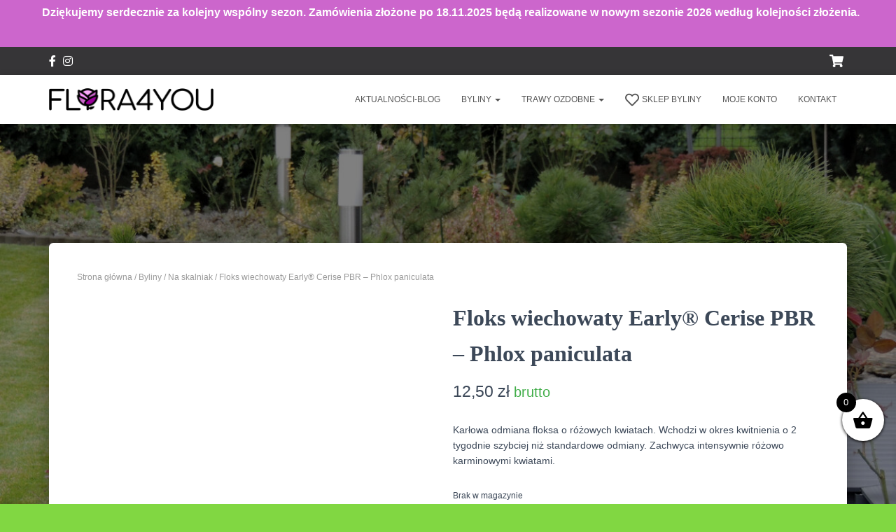

--- FILE ---
content_type: text/html; charset=UTF-8
request_url: https://www.flora4you.pl/sklep/floks-wiechowaty-early-cerise-pbr-phlox-paniculata/
body_size: 37933
content:
<!DOCTYPE html><html lang="pl-PL"><head><script data-no-optimize="1">var litespeed_docref=sessionStorage.getItem("litespeed_docref");litespeed_docref&&(Object.defineProperty(document,"referrer",{get:function(){return litespeed_docref}}),sessionStorage.removeItem("litespeed_docref"));</script> <meta charset='UTF-8'><meta name="viewport" content="width=device-width, initial-scale=1"><link rel="profile" href="http://gmpg.org/xfn/11"><meta name='robots' content='index, follow, max-image-preview:large, max-snippet:-1, max-video-preview:-1' /><title>Floks wiechowaty Early® Cerise PBR – Phlox paniculata - Ogród Flora4you</title><meta name="description" content="Floks wiechowaty Early® Cerise PBR to wcześnie kwitnąca karłowa odmiana o intensywnej różowo karminowej barwie kwiatów. Sadzonki przezimowane prosto ze szkółki" /><link rel="canonical" href="https://www.flora4you.pl/sklep/floks-wiechowaty-early-cerise-pbr-phlox-paniculata/" /><meta property="og:locale" content="pl_PL" /><meta property="og:type" content="article" /><meta property="og:title" content="Floks wiechowaty Early® Cerise PBR – Phlox paniculata - Ogród Flora4you" /><meta property="og:description" content="Floks wiechowaty Early® Cerise PBR to wcześnie kwitnąca karłowa odmiana o intensywnej różowo karminowej barwie kwiatów. Sadzonki przezimowane prosto ze szkółki" /><meta property="og:url" content="https://www.flora4you.pl/sklep/floks-wiechowaty-early-cerise-pbr-phlox-paniculata/" /><meta property="og:site_name" content="Ogród Flora4you" /><meta property="article:publisher" content="https://www.facebook.com/Flora4you/" /><meta property="article:modified_time" content="2025-11-20T15:12:00+00:00" /><meta property="og:image" content="https://www.flora4you.pl/wp-content/uploads/2023/01/Phlox-Early-Cerise_76326_2m.jpg" /><meta property="og:image:width" content="800" /><meta property="og:image:height" content="533" /><meta property="og:image:type" content="image/jpeg" /><meta name="twitter:card" content="summary_large_image" /><meta name="twitter:label1" content="Szacowany czas czytania" /><meta name="twitter:data1" content="2 minuty" /> <script type="application/ld+json" class="yoast-schema-graph">{"@context":"https://schema.org","@graph":[{"@type":"WebPage","@id":"https://www.flora4you.pl/sklep/floks-wiechowaty-early-cerise-pbr-phlox-paniculata/","url":"https://www.flora4you.pl/sklep/floks-wiechowaty-early-cerise-pbr-phlox-paniculata/","name":"Floks wiechowaty Early® Cerise PBR – Phlox paniculata - Ogród Flora4you","isPartOf":{"@id":"https://www.flora4you.pl/#website"},"primaryImageOfPage":{"@id":"https://www.flora4you.pl/sklep/floks-wiechowaty-early-cerise-pbr-phlox-paniculata/#primaryimage"},"image":{"@id":"https://www.flora4you.pl/sklep/floks-wiechowaty-early-cerise-pbr-phlox-paniculata/#primaryimage"},"thumbnailUrl":"https://www.flora4you.pl/wp-content/uploads/2023/01/Phlox-Early-Cerise_76326_2m.jpg","datePublished":"2023-01-07T09:50:32+00:00","dateModified":"2025-11-20T15:12:00+00:00","description":"Floks wiechowaty Early® Cerise PBR to wcześnie kwitnąca karłowa odmiana o intensywnej różowo karminowej barwie kwiatów. Sadzonki przezimowane prosto ze szkółki","breadcrumb":{"@id":"https://www.flora4you.pl/sklep/floks-wiechowaty-early-cerise-pbr-phlox-paniculata/#breadcrumb"},"inLanguage":"pl-PL","potentialAction":[{"@type":"ReadAction","target":["https://www.flora4you.pl/sklep/floks-wiechowaty-early-cerise-pbr-phlox-paniculata/"]}]},{"@type":"ImageObject","inLanguage":"pl-PL","@id":"https://www.flora4you.pl/sklep/floks-wiechowaty-early-cerise-pbr-phlox-paniculata/#primaryimage","url":"https://www.flora4you.pl/wp-content/uploads/2023/01/Phlox-Early-Cerise_76326_2m.jpg","contentUrl":"https://www.flora4you.pl/wp-content/uploads/2023/01/Phlox-Early-Cerise_76326_2m.jpg","width":800,"height":533,"caption":"Floks szydlasty Early Cerise wcześnie kwitnący pachnący w ogrodzie na wsi"},{"@type":"BreadcrumbList","@id":"https://www.flora4you.pl/sklep/floks-wiechowaty-early-cerise-pbr-phlox-paniculata/#breadcrumb","itemListElement":[{"@type":"ListItem","position":1,"name":"Strona główna","item":"https://www.flora4you.pl/"},{"@type":"ListItem","position":2,"name":"Sklep byliny","item":"https://www.flora4you.pl/sklep-byliny/"},{"@type":"ListItem","position":3,"name":"Floks wiechowaty Early® Cerise PBR – Phlox paniculata"}]},{"@type":"WebSite","@id":"https://www.flora4you.pl/#website","url":"https://www.flora4you.pl/","name":"Ogród Flora4you","description":"Trawnik | Usługi ogrodnicze | Byliny | Kraków","publisher":{"@id":"https://www.flora4you.pl/#organization"},"potentialAction":[{"@type":"SearchAction","target":{"@type":"EntryPoint","urlTemplate":"https://www.flora4you.pl/?s={search_term_string}"},"query-input":{"@type":"PropertyValueSpecification","valueRequired":true,"valueName":"search_term_string"}}],"inLanguage":"pl-PL"},{"@type":"Organization","@id":"https://www.flora4you.pl/#organization","name":"Flora4you - gospodarstwo ogrodnicze Krzewy i byliny Kraków","url":"https://www.flora4you.pl/","logo":{"@type":"ImageObject","inLanguage":"pl-PL","@id":"https://www.flora4you.pl/#/schema/logo/image/","url":"https://www.flora4you.pl/wp-content/uploads/2018/07/logobeztlav2.png","contentUrl":"https://www.flora4you.pl/wp-content/uploads/2018/07/logobeztlav2.png","width":244,"height":34,"caption":"Flora4you - gospodarstwo ogrodnicze Krzewy i byliny Kraków"},"image":{"@id":"https://www.flora4you.pl/#/schema/logo/image/"},"sameAs":["https://www.facebook.com/Flora4you/","https://www.instagram.com/ogrodnik_flora4you/"]}]}</script> <link rel='dns-prefetch' href='//maxcdn.bootstrapcdn.com' /><link rel='dns-prefetch' href='//fonts.googleapis.com' /><link rel="alternate" type="application/rss+xml" title="Ogród Flora4you &raquo; Kanał z wpisami" href="https://www.flora4you.pl/feed/" /><link rel="alternate" type="application/rss+xml" title="Ogród Flora4you &raquo; Kanał z komentarzami" href="https://www.flora4you.pl/comments/feed/" /><link rel="alternate" type="application/rss+xml" title="Ogród Flora4you &raquo; Floks wiechowaty Early® Cerise PBR – Phlox paniculata Kanał z komentarzami" href="https://www.flora4you.pl/sklep/floks-wiechowaty-early-cerise-pbr-phlox-paniculata/feed/" /><link rel="alternate" title="oEmbed (JSON)" type="application/json+oembed" href="https://www.flora4you.pl/wp-json/oembed/1.0/embed?url=https%3A%2F%2Fwww.flora4you.pl%2Fsklep%2Ffloks-wiechowaty-early-cerise-pbr-phlox-paniculata%2F" /><link rel="alternate" title="oEmbed (XML)" type="text/xml+oembed" href="https://www.flora4you.pl/wp-json/oembed/1.0/embed?url=https%3A%2F%2Fwww.flora4you.pl%2Fsklep%2Ffloks-wiechowaty-early-cerise-pbr-phlox-paniculata%2F&#038;format=xml" /><style id='wp-img-auto-sizes-contain-inline-css' type='text/css'>img:is([sizes=auto i],[sizes^="auto," i]){contain-intrinsic-size:3000px 1500px}
/*# sourceURL=wp-img-auto-sizes-contain-inline-css */</style><link data-optimized="2" rel="stylesheet" href="https://www.flora4you.pl/wp-content/litespeed/css/f514096812149d5029cf9d6f537ce1f1.css?ver=a72d5" /><style id='wp-emoji-styles-inline-css' type='text/css'>img.wp-smiley, img.emoji {
		display: inline !important;
		border: none !important;
		box-shadow: none !important;
		height: 1em !important;
		width: 1em !important;
		margin: 0 0.07em !important;
		vertical-align: -0.1em !important;
		background: none !important;
		padding: 0 !important;
	}
/*# sourceURL=wp-emoji-styles-inline-css */</style><style id='global-styles-inline-css' type='text/css'>:root{--wp--preset--aspect-ratio--square: 1;--wp--preset--aspect-ratio--4-3: 4/3;--wp--preset--aspect-ratio--3-4: 3/4;--wp--preset--aspect-ratio--3-2: 3/2;--wp--preset--aspect-ratio--2-3: 2/3;--wp--preset--aspect-ratio--16-9: 16/9;--wp--preset--aspect-ratio--9-16: 9/16;--wp--preset--color--black: #000000;--wp--preset--color--cyan-bluish-gray: #abb8c3;--wp--preset--color--white: #ffffff;--wp--preset--color--pale-pink: #f78da7;--wp--preset--color--vivid-red: #cf2e2e;--wp--preset--color--luminous-vivid-orange: #ff6900;--wp--preset--color--luminous-vivid-amber: #fcb900;--wp--preset--color--light-green-cyan: #7bdcb5;--wp--preset--color--vivid-green-cyan: #00d084;--wp--preset--color--pale-cyan-blue: #8ed1fc;--wp--preset--color--vivid-cyan-blue: #0693e3;--wp--preset--color--vivid-purple: #9b51e0;--wp--preset--color--accent: #41ad49;--wp--preset--color--background-color: #81d742;--wp--preset--color--header-gradient: #a81d84;--wp--preset--gradient--vivid-cyan-blue-to-vivid-purple: linear-gradient(135deg,rgb(6,147,227) 0%,rgb(155,81,224) 100%);--wp--preset--gradient--light-green-cyan-to-vivid-green-cyan: linear-gradient(135deg,rgb(122,220,180) 0%,rgb(0,208,130) 100%);--wp--preset--gradient--luminous-vivid-amber-to-luminous-vivid-orange: linear-gradient(135deg,rgb(252,185,0) 0%,rgb(255,105,0) 100%);--wp--preset--gradient--luminous-vivid-orange-to-vivid-red: linear-gradient(135deg,rgb(255,105,0) 0%,rgb(207,46,46) 100%);--wp--preset--gradient--very-light-gray-to-cyan-bluish-gray: linear-gradient(135deg,rgb(238,238,238) 0%,rgb(169,184,195) 100%);--wp--preset--gradient--cool-to-warm-spectrum: linear-gradient(135deg,rgb(74,234,220) 0%,rgb(151,120,209) 20%,rgb(207,42,186) 40%,rgb(238,44,130) 60%,rgb(251,105,98) 80%,rgb(254,248,76) 100%);--wp--preset--gradient--blush-light-purple: linear-gradient(135deg,rgb(255,206,236) 0%,rgb(152,150,240) 100%);--wp--preset--gradient--blush-bordeaux: linear-gradient(135deg,rgb(254,205,165) 0%,rgb(254,45,45) 50%,rgb(107,0,62) 100%);--wp--preset--gradient--luminous-dusk: linear-gradient(135deg,rgb(255,203,112) 0%,rgb(199,81,192) 50%,rgb(65,88,208) 100%);--wp--preset--gradient--pale-ocean: linear-gradient(135deg,rgb(255,245,203) 0%,rgb(182,227,212) 50%,rgb(51,167,181) 100%);--wp--preset--gradient--electric-grass: linear-gradient(135deg,rgb(202,248,128) 0%,rgb(113,206,126) 100%);--wp--preset--gradient--midnight: linear-gradient(135deg,rgb(2,3,129) 0%,rgb(40,116,252) 100%);--wp--preset--font-size--small: 13px;--wp--preset--font-size--medium: 20px;--wp--preset--font-size--large: 36px;--wp--preset--font-size--x-large: 42px;--wp--preset--spacing--20: 0.44rem;--wp--preset--spacing--30: 0.67rem;--wp--preset--spacing--40: 1rem;--wp--preset--spacing--50: 1.5rem;--wp--preset--spacing--60: 2.25rem;--wp--preset--spacing--70: 3.38rem;--wp--preset--spacing--80: 5.06rem;--wp--preset--shadow--natural: 6px 6px 9px rgba(0, 0, 0, 0.2);--wp--preset--shadow--deep: 12px 12px 50px rgba(0, 0, 0, 0.4);--wp--preset--shadow--sharp: 6px 6px 0px rgba(0, 0, 0, 0.2);--wp--preset--shadow--outlined: 6px 6px 0px -3px rgb(255, 255, 255), 6px 6px rgb(0, 0, 0);--wp--preset--shadow--crisp: 6px 6px 0px rgb(0, 0, 0);}:where(.is-layout-flex){gap: 0.5em;}:where(.is-layout-grid){gap: 0.5em;}body .is-layout-flex{display: flex;}.is-layout-flex{flex-wrap: wrap;align-items: center;}.is-layout-flex > :is(*, div){margin: 0;}body .is-layout-grid{display: grid;}.is-layout-grid > :is(*, div){margin: 0;}:where(.wp-block-columns.is-layout-flex){gap: 2em;}:where(.wp-block-columns.is-layout-grid){gap: 2em;}:where(.wp-block-post-template.is-layout-flex){gap: 1.25em;}:where(.wp-block-post-template.is-layout-grid){gap: 1.25em;}.has-black-color{color: var(--wp--preset--color--black) !important;}.has-cyan-bluish-gray-color{color: var(--wp--preset--color--cyan-bluish-gray) !important;}.has-white-color{color: var(--wp--preset--color--white) !important;}.has-pale-pink-color{color: var(--wp--preset--color--pale-pink) !important;}.has-vivid-red-color{color: var(--wp--preset--color--vivid-red) !important;}.has-luminous-vivid-orange-color{color: var(--wp--preset--color--luminous-vivid-orange) !important;}.has-luminous-vivid-amber-color{color: var(--wp--preset--color--luminous-vivid-amber) !important;}.has-light-green-cyan-color{color: var(--wp--preset--color--light-green-cyan) !important;}.has-vivid-green-cyan-color{color: var(--wp--preset--color--vivid-green-cyan) !important;}.has-pale-cyan-blue-color{color: var(--wp--preset--color--pale-cyan-blue) !important;}.has-vivid-cyan-blue-color{color: var(--wp--preset--color--vivid-cyan-blue) !important;}.has-vivid-purple-color{color: var(--wp--preset--color--vivid-purple) !important;}.has-black-background-color{background-color: var(--wp--preset--color--black) !important;}.has-cyan-bluish-gray-background-color{background-color: var(--wp--preset--color--cyan-bluish-gray) !important;}.has-white-background-color{background-color: var(--wp--preset--color--white) !important;}.has-pale-pink-background-color{background-color: var(--wp--preset--color--pale-pink) !important;}.has-vivid-red-background-color{background-color: var(--wp--preset--color--vivid-red) !important;}.has-luminous-vivid-orange-background-color{background-color: var(--wp--preset--color--luminous-vivid-orange) !important;}.has-luminous-vivid-amber-background-color{background-color: var(--wp--preset--color--luminous-vivid-amber) !important;}.has-light-green-cyan-background-color{background-color: var(--wp--preset--color--light-green-cyan) !important;}.has-vivid-green-cyan-background-color{background-color: var(--wp--preset--color--vivid-green-cyan) !important;}.has-pale-cyan-blue-background-color{background-color: var(--wp--preset--color--pale-cyan-blue) !important;}.has-vivid-cyan-blue-background-color{background-color: var(--wp--preset--color--vivid-cyan-blue) !important;}.has-vivid-purple-background-color{background-color: var(--wp--preset--color--vivid-purple) !important;}.has-black-border-color{border-color: var(--wp--preset--color--black) !important;}.has-cyan-bluish-gray-border-color{border-color: var(--wp--preset--color--cyan-bluish-gray) !important;}.has-white-border-color{border-color: var(--wp--preset--color--white) !important;}.has-pale-pink-border-color{border-color: var(--wp--preset--color--pale-pink) !important;}.has-vivid-red-border-color{border-color: var(--wp--preset--color--vivid-red) !important;}.has-luminous-vivid-orange-border-color{border-color: var(--wp--preset--color--luminous-vivid-orange) !important;}.has-luminous-vivid-amber-border-color{border-color: var(--wp--preset--color--luminous-vivid-amber) !important;}.has-light-green-cyan-border-color{border-color: var(--wp--preset--color--light-green-cyan) !important;}.has-vivid-green-cyan-border-color{border-color: var(--wp--preset--color--vivid-green-cyan) !important;}.has-pale-cyan-blue-border-color{border-color: var(--wp--preset--color--pale-cyan-blue) !important;}.has-vivid-cyan-blue-border-color{border-color: var(--wp--preset--color--vivid-cyan-blue) !important;}.has-vivid-purple-border-color{border-color: var(--wp--preset--color--vivid-purple) !important;}.has-vivid-cyan-blue-to-vivid-purple-gradient-background{background: var(--wp--preset--gradient--vivid-cyan-blue-to-vivid-purple) !important;}.has-light-green-cyan-to-vivid-green-cyan-gradient-background{background: var(--wp--preset--gradient--light-green-cyan-to-vivid-green-cyan) !important;}.has-luminous-vivid-amber-to-luminous-vivid-orange-gradient-background{background: var(--wp--preset--gradient--luminous-vivid-amber-to-luminous-vivid-orange) !important;}.has-luminous-vivid-orange-to-vivid-red-gradient-background{background: var(--wp--preset--gradient--luminous-vivid-orange-to-vivid-red) !important;}.has-very-light-gray-to-cyan-bluish-gray-gradient-background{background: var(--wp--preset--gradient--very-light-gray-to-cyan-bluish-gray) !important;}.has-cool-to-warm-spectrum-gradient-background{background: var(--wp--preset--gradient--cool-to-warm-spectrum) !important;}.has-blush-light-purple-gradient-background{background: var(--wp--preset--gradient--blush-light-purple) !important;}.has-blush-bordeaux-gradient-background{background: var(--wp--preset--gradient--blush-bordeaux) !important;}.has-luminous-dusk-gradient-background{background: var(--wp--preset--gradient--luminous-dusk) !important;}.has-pale-ocean-gradient-background{background: var(--wp--preset--gradient--pale-ocean) !important;}.has-electric-grass-gradient-background{background: var(--wp--preset--gradient--electric-grass) !important;}.has-midnight-gradient-background{background: var(--wp--preset--gradient--midnight) !important;}.has-small-font-size{font-size: var(--wp--preset--font-size--small) !important;}.has-medium-font-size{font-size: var(--wp--preset--font-size--medium) !important;}.has-large-font-size{font-size: var(--wp--preset--font-size--large) !important;}.has-x-large-font-size{font-size: var(--wp--preset--font-size--x-large) !important;}
/*# sourceURL=global-styles-inline-css */</style><style id='classic-theme-styles-inline-css' type='text/css'>/*! This file is auto-generated */
.wp-block-button__link{color:#fff;background-color:#32373c;border-radius:9999px;box-shadow:none;text-decoration:none;padding:calc(.667em + 2px) calc(1.333em + 2px);font-size:1.125em}.wp-block-file__button{background:#32373c;color:#fff;text-decoration:none}
/*# sourceURL=/wp-includes/css/classic-themes.min.css */</style><style id='dashicons-inline-css' type='text/css'>[data-font="Dashicons"]:before {font-family: 'Dashicons' !important;content: attr(data-icon) !important;speak: none !important;font-weight: normal !important;font-variant: normal !important;text-transform: none !important;line-height: 1 !important;font-style: normal !important;-webkit-font-smoothing: antialiased !important;-moz-osx-font-smoothing: grayscale !important;}
/*# sourceURL=dashicons-inline-css */</style><link rel='stylesheet' id='obfx-module-pub-css-ikonki-menu-0-css' href='https://maxcdn.bootstrapcdn.com/font-awesome/4.7.0/css/font-awesome.min.css?ver=3.0.5' type='text/css' media='all' /><style id='woocommerce-inline-inline-css' type='text/css'>.woocommerce form .form-row .required { visibility: visible; }
/*# sourceURL=woocommerce-inline-inline-css */</style><style id='yith_wcbm_badge_style-inline-css' type='text/css'>.yith-wcbm-badge.yith-wcbm-badge-text.yith-wcbm-badge-7090 {
				bottom: 0; right: 0; 
				
				-ms-transform: ; 
				-webkit-transform: ; 
				transform: ;
				padding: 0px 0px 0px 0px;
				background-color:#2470FF; border-radius: 0px 0px 0px 0px; width:150px; height:40px;
			}.yith-wcbm-badge.yith-wcbm-badge-text.yith-wcbm-badge-8943 {
				bottom: 0; right: 0; 
				
				-ms-transform: ; 
				-webkit-transform: ; 
				transform: ;
				padding: 0px 0px 0px 0px;
				background-color:#12aa0a; border-radius: 0px 0px 0px 0px; width:150px; height:40px;
			}.yith-wcbm-badge.yith-wcbm-badge-text.yith-wcbm-badge-6762 {
				top: 0; left: 0; 
				
				-ms-transform: ; 
				-webkit-transform: ; 
				transform: ;
				padding: 0px 0px 0px 0px;
				background-color:#38b33b; border-radius: 0px 0px 0px 0px; width:100px; height:40px;
			}.yith-wcbm-badge.yith-wcbm-badge-text.yith-wcbm-badge-12271 {
				top: 0; left: 0; 
				
				-ms-transform: ; 
				-webkit-transform: ; 
				transform: ;
				padding: 0px 0px 0px 0px;
				background-color:#40cf10; border-radius: 0px 0px 0px 0px; width:150px; height:50px;
			}.yith-wcbm-badge.yith-wcbm-badge-text.yith-wcbm-badge-10899 {
				bottom: 0; left: 0; 
				
				-ms-transform: ; 
				-webkit-transform: ; 
				transform: ;
				padding: 0px 0px 0px 0px;
				background-color:#13e143; border-radius: 0px 0px 0px 0px; width:150px; height:50px;
			}.yith-wcbm-badge.yith-wcbm-badge-text.yith-wcbm-badge-10837 {
				bottom: 0; left: 0; 
				
				-ms-transform: ; 
				-webkit-transform: ; 
				transform: ;
				padding: 0px 0px 0px 0px;
				background-color:#13e143; border-radius: 0px 0px 0px 0px; width:150px; height:50px;
			}
/*# sourceURL=yith_wcbm_badge_style-inline-css */</style><style id='xoo-wsc-style-inline-css' type='text/css'>.xoo-wsc-footer{
	background-color: #ffffff;
	color: #000000;
	padding: 10px 20px;
	box-shadow: 0 -5px 10px #0000001a;
}

.xoo-wsc-footer, .xoo-wsc-footer a, .xoo-wsc-footer .amount{
	font-size: 18px;
}

.xoo-wsc-btn .amount{
	color: #000000}

.xoo-wsc-btn:hover .amount{
	color: #000000;
}

.xoo-wsc-ft-buttons-cont{
	grid-template-columns: auto;
}

.xoo-wsc-basket{
	bottom: 12px;
	right: 0px;
	background-color: #ffffff;
	color: #000000;
	box-shadow: 0 1px 4px 0;
	border-radius: 50%;
	display: flex;
	width: 60px;
	height: 60px;
}


.xoo-wsc-bki{
	font-size: 30px}

.xoo-wsc-items-count{
	top: -9px;
	left: -8px;
}

.xoo-wsc-items-count, .xoo-wsch-items-count{
	background-color: #000000;
	color: #ffffff;
}

.xoo-wsc-container, .xoo-wsc-slider{
	max-width: 320px;
	right: -320px;
	top: 0;bottom: 0;
	bottom: 0;
	font-family: }


.xoo-wsc-cart-active .xoo-wsc-container, .xoo-wsc-slider-active .xoo-wsc-slider{
	right: 0;
}


.xoo-wsc-cart-active .xoo-wsc-basket{
	right: 320px;
}

.xoo-wsc-slider{
	right: -320px;
}

span.xoo-wsch-close {
    font-size: 16px;
}

	.xoo-wsch-top{
		justify-content: center;
	}
	span.xoo-wsch-close {
	    right: 10px;
	}

.xoo-wsch-text{
	font-size: 20px;
}

.xoo-wsc-header{
	color: #000000;
	background-color: #ffffff;
	border-bottom: 2px solid #eee;
	padding: 15px 15px;
}


.xoo-wsc-body{
	background-color: #ffffff;
}

.xoo-wsc-products:not(.xoo-wsc-pattern-card), .xoo-wsc-products:not(.xoo-wsc-pattern-card) span.amount, .xoo-wsc-products:not(.xoo-wsc-pattern-card) a{
	font-size: 16px;
	color: #000000;
}

.xoo-wsc-products:not(.xoo-wsc-pattern-card) .xoo-wsc-product{
	padding: 20px 15px;
	margin: 0;
	border-radius: 0px;
	box-shadow: 0 0;
	background-color: transparent;
}

.xoo-wsc-sum-col{
	justify-content: center;
}


/** Shortcode **/
.xoo-wsc-sc-count{
	background-color: #000000;
	color: #ffffff;
}

.xoo-wsc-sc-bki{
	font-size: 28px;
	color: #000000;
}
.xoo-wsc-sc-cont{
	color: #000000;
}


.xoo-wsc-product dl.variation {
	display: block;
}


.xoo-wsc-product-cont{
	padding: 10px 10px;
}

.xoo-wsc-products:not(.xoo-wsc-pattern-card) .xoo-wsc-img-col{
	width: 30%;
}

.xoo-wsc-pattern-card .xoo-wsc-img-col img{
	max-width: 100%;
	height: auto;
}

.xoo-wsc-products:not(.xoo-wsc-pattern-card) .xoo-wsc-sum-col{
	width: 70%;
}

.xoo-wsc-pattern-card .xoo-wsc-product-cont{
	width: 50% 
}

@media only screen and (max-width: 600px) {
	.xoo-wsc-pattern-card .xoo-wsc-product-cont  {
		width: 50%;
	}
}


.xoo-wsc-pattern-card .xoo-wsc-product{
	border: 0;
	box-shadow: 0px 10px 15px -12px #0000001a;
}


.xoo-wsc-sm-front{
	background-color: #eee;
}
.xoo-wsc-pattern-card, .xoo-wsc-sm-front{
	border-bottom-left-radius: 5px;
	border-bottom-right-radius: 5px;
}
.xoo-wsc-pattern-card, .xoo-wsc-img-col img, .xoo-wsc-img-col, .xoo-wsc-sm-back-cont{
	border-top-left-radius: 5px;
	border-top-right-radius: 5px;
}
.xoo-wsc-sm-back{
	background-color: #fff;
}
.xoo-wsc-pattern-card, .xoo-wsc-pattern-card a, .xoo-wsc-pattern-card .amount{
	font-size: 16px;
}

.xoo-wsc-sm-front, .xoo-wsc-sm-front a, .xoo-wsc-sm-front .amount{
	color: #000;
}

.xoo-wsc-sm-back, .xoo-wsc-sm-back a, .xoo-wsc-sm-back .amount{
	color: #000;
}


.magictime {
    animation-duration: 0.5s;
}



span.xoo-wsch-items-count{
	height: 20px;
	line-height: 20px;
	width: 20px;
}

span.xoo-wsch-icon{
	font-size: 30px
}

.xoo-wsc-smr-del{
	font-size: 16px
}
/*# sourceURL=xoo-wsc-style-inline-css */</style><style id='hestia_style-inline-css' type='text/css'>.hestia-top-bar li a[href*="facebook.com"]{font-size:0}.hestia-top-bar li a[href*="facebook.com"]:before{content:""}.hestia-top-bar li a[href*="facebook.com"]:hover:before{color:#3b5998}.hestia-top-bar li a[href*="twitter.com"]{font-size:0}.hestia-top-bar li a[href*="twitter.com"]:before{content:""}.hestia-top-bar li a[href*="twitter.com"]:hover:before{color:#55acee}.hestia-top-bar li a[href*="pinterest.com"]{font-size:0}.hestia-top-bar li a[href*="pinterest.com"]:before{content:""}.hestia-top-bar li a[href*="pinterest.com"]:hover:before{color:#cc2127}.hestia-top-bar li a[href*="google.com"]{font-size:0}.hestia-top-bar li a[href*="google.com"]:before{content:""}.hestia-top-bar li a[href*="google.com"]:hover:before{color:#dd4b39}.hestia-top-bar li a[href*="linkedin.com"]{font-size:0}.hestia-top-bar li a[href*="linkedin.com"]:before{content:""}.hestia-top-bar li a[href*="linkedin.com"]:hover:before{color:#0976b4}.hestia-top-bar li a[href*="dribbble.com"]{font-size:0}.hestia-top-bar li a[href*="dribbble.com"]:before{content:""}.hestia-top-bar li a[href*="dribbble.com"]:hover:before{color:#ea4c89}.hestia-top-bar li a[href*="github.com"]{font-size:0}.hestia-top-bar li a[href*="github.com"]:before{content:""}.hestia-top-bar li a[href*="github.com"]:hover:before{color:#000}.hestia-top-bar li a[href*="youtube.com"]{font-size:0}.hestia-top-bar li a[href*="youtube.com"]:before{content:""}.hestia-top-bar li a[href*="youtube.com"]:hover:before{color:#e52d27}.hestia-top-bar li a[href*="instagram.com"]{font-size:0}.hestia-top-bar li a[href*="instagram.com"]:before{content:""}.hestia-top-bar li a[href*="instagram.com"]:hover:before{color:#125688}.hestia-top-bar li a[href*="reddit.com"]{font-size:0}.hestia-top-bar li a[href*="reddit.com"]:before{content:""}.hestia-top-bar li a[href*="reddit.com"]:hover:before{color:#ff4500}.hestia-top-bar li a[href*="tumblr.com"]{font-size:0}.hestia-top-bar li a[href*="tumblr.com"]:before{content:""}.hestia-top-bar li a[href*="tumblr.com"]:hover:before{color:#35465c}.hestia-top-bar li a[href*="behance.com"]{font-size:0}.hestia-top-bar li a[href*="behance.com"]:before{content:""}.hestia-top-bar li a[href*="behance.com"]:hover:before{color:#1769ff}.hestia-top-bar li a[href*="snapchat.com"]{font-size:0}.hestia-top-bar li a[href*="snapchat.com"]:before{content:""}.hestia-top-bar li a[href*="snapchat.com"]:hover:before{color:#fffc00}.hestia-top-bar li a[href*="deviantart.com"]{font-size:0}.hestia-top-bar li a[href*="deviantart.com"]:before{content:""}.hestia-top-bar li a[href*="deviantart.com"]:hover:before{color:#05cc47}.hestia-top-bar li a[href*="vimeo.com"]{font-size:0}.hestia-top-bar li a[href*="vimeo.com"]:before{content:""}.hestia-top-bar li a[href*="vimeo.com"]:hover:before{color:#1ab7ea}
.hestia-top-bar,.hestia-top-bar .widget.widget_shopping_cart .cart_list{background-color:#363537}.hestia-top-bar .widget .label-floating input[type=search]:-webkit-autofill{-webkit-box-shadow:inset 0 0 0 9999px #363537}.hestia-top-bar,.hestia-top-bar .widget .label-floating input[type=search],.hestia-top-bar .widget.widget_search form.form-group:before,.hestia-top-bar .widget.widget_product_search form.form-group:before,.hestia-top-bar .widget.widget_shopping_cart:before{color:#fff}.hestia-top-bar .widget .label-floating input[type=search]{-webkit-text-fill-color:#fff !important}.hestia-top-bar div.widget.widget_shopping_cart:before,.hestia-top-bar .widget.widget_product_search form.form-group:before,.hestia-top-bar .widget.widget_search form.form-group:before{background-color:#fff}.hestia-top-bar a,.hestia-top-bar .top-bar-nav li a{color:#fff}.hestia-top-bar ul li a[href*="mailto:"]:before,.hestia-top-bar ul li a[href*="tel:"]:before{background-color:#fff}.hestia-top-bar a:hover,.hestia-top-bar .top-bar-nav li a:hover{color:#eee}.hestia-top-bar ul li:hover a[href*="mailto:"]:before,.hestia-top-bar ul li:hover a[href*="tel:"]:before{background-color:#eee}
a,.navbar .dropdown-menu li:hover>a,.navbar .dropdown-menu li:focus>a,.navbar .dropdown-menu li:active>a,.navbar .navbar-nav>li .dropdown-menu li:hover>a,body:not(.home) .navbar-default .navbar-nav>.active:not(.btn)>a,body:not(.home) .navbar-default .navbar-nav>.active:not(.btn)>a:hover,body:not(.home) .navbar-default .navbar-nav>.active:not(.btn)>a:focus,a:hover,.card-blog a.moretag:hover,.card-blog a.more-link:hover,.widget a:hover,.has-text-color.has-accent-color,p.has-text-color a{color:#41ad49}.svg-text-color{fill:#41ad49}.pagination span.current,.pagination span.current:focus,.pagination span.current:hover{border-color:#41ad49}button,button:hover,.woocommerce .track_order button[type="submit"],.woocommerce .track_order button[type="submit"]:hover,div.wpforms-container .wpforms-form button[type=submit].wpforms-submit,div.wpforms-container .wpforms-form button[type=submit].wpforms-submit:hover,input[type="button"],input[type="button"]:hover,input[type="submit"],input[type="submit"]:hover,input#searchsubmit,.pagination span.current,.pagination span.current:focus,.pagination span.current:hover,.btn.btn-primary,.btn.btn-primary:link,.btn.btn-primary:hover,.btn.btn-primary:focus,.btn.btn-primary:active,.btn.btn-primary.active,.btn.btn-primary.active:focus,.btn.btn-primary.active:hover,.btn.btn-primary:active:hover,.btn.btn-primary:active:focus,.btn.btn-primary:active:hover,.hestia-sidebar-open.btn.btn-rose,.hestia-sidebar-close.btn.btn-rose,.hestia-sidebar-open.btn.btn-rose:hover,.hestia-sidebar-close.btn.btn-rose:hover,.hestia-sidebar-open.btn.btn-rose:focus,.hestia-sidebar-close.btn.btn-rose:focus,.label.label-primary,.hestia-work .portfolio-item:nth-child(6n+1) .label,.nav-cart .nav-cart-content .widget .buttons .button,.has-accent-background-color[class*="has-background"]{background-color:#41ad49}@media(max-width:768px){.navbar-default .navbar-nav>li>a:hover,.navbar-default .navbar-nav>li>a:focus,.navbar .navbar-nav .dropdown .dropdown-menu li a:hover,.navbar .navbar-nav .dropdown .dropdown-menu li a:focus,.navbar button.navbar-toggle:hover,.navbar .navbar-nav li:hover>a i{color:#41ad49}}body:not(.woocommerce-page) button:not([class^="fl-"]):not(.hestia-scroll-to-top):not(.navbar-toggle):not(.close),body:not(.woocommerce-page) .button:not([class^="fl-"]):not(hestia-scroll-to-top):not(.navbar-toggle):not(.add_to_cart_button):not(.product_type_grouped):not(.product_type_external),div.wpforms-container .wpforms-form button[type=submit].wpforms-submit,input[type="submit"],input[type="button"],.btn.btn-primary,.widget_product_search button[type="submit"],.hestia-sidebar-open.btn.btn-rose,.hestia-sidebar-close.btn.btn-rose,.everest-forms button[type=submit].everest-forms-submit-button{-webkit-box-shadow:0 2px 2px 0 rgba(65,173,73,0.14),0 3px 1px -2px rgba(65,173,73,0.2),0 1px 5px 0 rgba(65,173,73,0.12);box-shadow:0 2px 2px 0 rgba(65,173,73,0.14),0 3px 1px -2px rgba(65,173,73,0.2),0 1px 5px 0 rgba(65,173,73,0.12)}.card .header-primary,.card .content-primary,.everest-forms button[type=submit].everest-forms-submit-button{background:#41ad49}body:not(.woocommerce-page) .button:not([class^="fl-"]):not(.hestia-scroll-to-top):not(.navbar-toggle):not(.add_to_cart_button):hover,body:not(.woocommerce-page) button:not([class^="fl-"]):not(.hestia-scroll-to-top):not(.navbar-toggle):not(.close):hover,div.wpforms-container .wpforms-form button[type=submit].wpforms-submit:hover,input[type="submit"]:hover,input[type="button"]:hover,input#searchsubmit:hover,.widget_product_search button[type="submit"]:hover,.pagination span.current,.btn.btn-primary:hover,.btn.btn-primary:focus,.btn.btn-primary:active,.btn.btn-primary.active,.btn.btn-primary:active:focus,.btn.btn-primary:active:hover,.hestia-sidebar-open.btn.btn-rose:hover,.hestia-sidebar-close.btn.btn-rose:hover,.pagination span.current:hover,.everest-forms button[type=submit].everest-forms-submit-button:hover,.everest-forms button[type=submit].everest-forms-submit-button:focus,.everest-forms button[type=submit].everest-forms-submit-button:active{-webkit-box-shadow:0 14px 26px -12px rgba(65,173,73,0.42),0 4px 23px 0 rgba(0,0,0,0.12),0 8px 10px -5px rgba(65,173,73,0.2);box-shadow:0 14px 26px -12px rgba(65,173,73,0.42),0 4px 23px 0 rgba(0,0,0,0.12),0 8px 10px -5px rgba(65,173,73,0.2);color:#fff}.form-group.is-focused .form-control{background-image:-webkit-gradient(linear,left top,left bottom,from(#41ad49),to(#41ad49)),-webkit-gradient(linear,left top,left bottom,from(#d2d2d2),to(#d2d2d2));background-image:-webkit-linear-gradient(linear,left top,left bottom,from(#41ad49),to(#41ad49)),-webkit-linear-gradient(linear,left top,left bottom,from(#d2d2d2),to(#d2d2d2));background-image:linear-gradient(linear,left top,left bottom,from(#41ad49),to(#41ad49)),linear-gradient(linear,left top,left bottom,from(#d2d2d2),to(#d2d2d2))}.navbar:not(.navbar-transparent) li:not(.btn):hover>a,.navbar li.on-section:not(.btn)>a,.navbar.full-screen-menu.navbar-transparent li:not(.btn):hover>a,.navbar.full-screen-menu .navbar-toggle:hover,.navbar:not(.navbar-transparent) .nav-cart:hover,.navbar:not(.navbar-transparent) .hestia-toggle-search:hover{color:#41ad49}.header-filter-gradient{background:linear-gradient(45deg,rgba(168,29,132,1) 0,rgb(234,57,111) 100%)}.has-text-color.has-header-gradient-color{color:#a81d84}.has-header-gradient-background-color[class*="has-background"]{background-color:#a81d84}.has-text-color.has-background-color-color{color:#81d742}.has-background-color-background-color[class*="has-background"]{background-color:#81d742}
.btn.btn-primary:not(.colored-button):not(.btn-left):not(.btn-right):not(.btn-just-icon):not(.menu-item),input[type="submit"]:not(.search-submit),body:not(.woocommerce-account) .woocommerce .button.woocommerce-Button,.woocommerce .product button.button,.woocommerce .product button.button.alt,.woocommerce .product #respond input#submit,.woocommerce-cart .blog-post .woocommerce .cart-collaterals .cart_totals .checkout-button,.woocommerce-checkout #payment #place_order,.woocommerce-account.woocommerce-page button.button,.woocommerce .track_order button[type="submit"],.nav-cart .nav-cart-content .widget .buttons .button,.woocommerce a.button.wc-backward,body.woocommerce .wccm-catalog-item a.button,body.woocommerce a.wccm-button.button,form.woocommerce-form-coupon button.button,div.wpforms-container .wpforms-form button[type=submit].wpforms-submit,div.woocommerce a.button.alt,div.woocommerce table.my_account_orders .button,.btn.colored-button,.btn.btn-left,.btn.btn-right,.btn:not(.colored-button):not(.btn-left):not(.btn-right):not(.btn-just-icon):not(.menu-item):not(.hestia-sidebar-open):not(.hestia-sidebar-close){padding-top:15px;padding-bottom:15px;padding-left:33px;padding-right:33px}
.btn.btn-primary:not(.colored-button):not(.btn-left):not(.btn-right):not(.btn-just-icon):not(.menu-item),input[type="submit"]:not(.search-submit),body:not(.woocommerce-account) .woocommerce .button.woocommerce-Button,.woocommerce .product button.button,.woocommerce .product button.button.alt,.woocommerce .product #respond input#submit,.woocommerce-cart .blog-post .woocommerce .cart-collaterals .cart_totals .checkout-button,.woocommerce-checkout #payment #place_order,.woocommerce-account.woocommerce-page button.button,.woocommerce .track_order button[type="submit"],.nav-cart .nav-cart-content .widget .buttons .button,.woocommerce a.button.wc-backward,body.woocommerce .wccm-catalog-item a.button,body.woocommerce a.wccm-button.button,form.woocommerce-form-coupon button.button,div.wpforms-container .wpforms-form button[type=submit].wpforms-submit,div.woocommerce a.button.alt,div.woocommerce table.my_account_orders .button,input[type="submit"].search-submit,.hestia-view-cart-wrapper .added_to_cart.wc-forward,.woocommerce-product-search button,.woocommerce-cart .actions .button,#secondary div[id^=woocommerce_price_filter] .button,.woocommerce div[id^=woocommerce_widget_cart].widget .buttons .button,.searchform input[type=submit],.searchform button,.search-form:not(.media-toolbar-primary) input[type=submit],.search-form:not(.media-toolbar-primary) button,.woocommerce-product-search input[type=submit],.btn.colored-button,.btn.btn-left,.btn.btn-right,.btn:not(.colored-button):not(.btn-left):not(.btn-right):not(.btn-just-icon):not(.menu-item):not(.hestia-sidebar-open):not(.hestia-sidebar-close){border-radius:3px}
@media(min-width:769px){.page-header.header-small .hestia-title,.page-header.header-small .title,h1.hestia-title.title-in-content,.main article.section .has-title-font-size{font-size:44px}}@media(max-width:768px){.page-header.header-small .hestia-title,.page-header.header-small .title,h1.hestia-title.title-in-content,.main article.section .has-title-font-size{font-size:26px}}@media(max-width:480px){.page-header.header-small .hestia-title,.page-header.header-small .title,h1.hestia-title.title-in-content,.main article.section .has-title-font-size{font-size:26px}}@media(min-width:769px){.single-post-wrap h1:not(.title-in-content),.page-content-wrap h1:not(.title-in-content),.page-template-template-fullwidth article h1:not(.title-in-content){font-size:42px}.single-post-wrap h2,.page-content-wrap h2,.page-template-template-fullwidth article h2,.main article.section .has-heading-font-size{font-size:37px}.single-post-wrap h3,.page-content-wrap h3,.page-template-template-fullwidth article h3{font-size:32px}.single-post-wrap h4,.page-content-wrap h4,.page-template-template-fullwidth article h4{font-size:27px}.single-post-wrap h5,.page-content-wrap h5,.page-template-template-fullwidth article h5{font-size:23px}.single-post-wrap h6,.page-content-wrap h6,.page-template-template-fullwidth article h6{font-size:18px}}
/*# sourceURL=hestia_style-inline-css */</style><style id='hestia_woocommerce_style-inline-css' type='text/css'>.woocommerce-cart .shop_table .actions .coupon .input-text:focus,.woocommerce-checkout #customer_details .input-text:focus,.woocommerce-checkout #customer_details select:focus,.woocommerce-checkout #order_review .input-text:focus,.woocommerce-checkout #order_review select:focus,.woocommerce-checkout .woocommerce-form .input-text:focus,.woocommerce-checkout .woocommerce-form select:focus,.woocommerce div.product form.cart .variations select:focus,.woocommerce .woocommerce-ordering select:focus{background-image:-webkit-gradient(linear,left top,left bottom,from(#41ad49),to(#41ad49)),-webkit-gradient(linear,left top,left bottom,from(#d2d2d2),to(#d2d2d2));background-image:-webkit-linear-gradient(linear,left top,left bottom,from(#41ad49),to(#41ad49)),-webkit-linear-gradient(linear,left top,left bottom,from(#d2d2d2),to(#d2d2d2));background-image:linear-gradient(linear,left top,left bottom,from(#41ad49),to(#41ad49)),linear-gradient(linear,left top,left bottom,from(#d2d2d2),to(#d2d2d2))}.woocommerce div.product .woocommerce-tabs ul.tabs.wc-tabs li.active a{color:#41ad49}.woocommerce div.product .woocommerce-tabs ul.tabs.wc-tabs li.active a,.woocommerce div.product .woocommerce-tabs ul.tabs.wc-tabs li a:hover{border-color:#41ad49}.woocommerce div.product form.cart .reset_variations:after{background-color:#41ad49}.added_to_cart.wc-forward:hover,#add_payment_method .wc-proceed-to-checkout a.checkout-button:hover,#add_payment_method .wc-proceed-to-checkout a.checkout-button,.added_to_cart.wc-forward,.woocommerce nav.woocommerce-pagination ul li span.current,.woocommerce ul.products li.product .onsale,.woocommerce span.onsale,.woocommerce .single-product div.product form.cart .button,.woocommerce #respond input#submit,.woocommerce button.button,.woocommerce input.button,.woocommerce-cart .wc-proceed-to-checkout a.checkout-button,.woocommerce-checkout .wc-proceed-to-checkout a.checkout-button,.woocommerce #respond input#submit.alt,.woocommerce a.button.alt,.woocommerce button.button.alt,.woocommerce input.button.alt,.woocommerce input.button:disabled,.woocommerce input.button:disabled[disabled],.woocommerce a.button.wc-backward,.woocommerce .single-product div.product form.cart .button:hover,.woocommerce #respond input#submit:hover,.woocommerce button.button:hover,.woocommerce input.button:hover,.woocommerce-cart .wc-proceed-to-checkout a.checkout-button:hover,.woocommerce-checkout .wc-proceed-to-checkout a.checkout-button:hover,.woocommerce #respond input#submit.alt:hover,.woocommerce a.button.alt:hover,.woocommerce button.button.alt:hover,.woocommerce input.button.alt:hover,.woocommerce input.button:disabled:hover,.woocommerce input.button:disabled[disabled]:hover,.woocommerce #respond input#submit.alt.disabled,.woocommerce #respond input#submit.alt.disabled:hover,.woocommerce #respond input#submit.alt:disabled,.woocommerce #respond input#submit.alt:disabled:hover,.woocommerce #respond input#submit.alt:disabled[disabled],.woocommerce #respond input#submit.alt:disabled[disabled]:hover,.woocommerce a.button.alt.disabled,.woocommerce a.button.alt.disabled:hover,.woocommerce a.button.alt:disabled,.woocommerce a.button.alt:disabled:hover,.woocommerce a.button.alt:disabled[disabled],.woocommerce a.button.alt:disabled[disabled]:hover,.woocommerce button.button.alt.disabled,.woocommerce button.button.alt.disabled:hover,.woocommerce button.button.alt:disabled,.woocommerce button.button.alt:disabled:hover,.woocommerce button.button.alt:disabled[disabled],.woocommerce button.button.alt:disabled[disabled]:hover,.woocommerce input.button.alt.disabled,.woocommerce input.button.alt.disabled:hover,.woocommerce input.button.alt:disabled,.woocommerce input.button.alt:disabled:hover,.woocommerce input.button.alt:disabled[disabled],.woocommerce input.button.alt:disabled[disabled]:hover,.woocommerce-button,.woocommerce-Button,.woocommerce-button:hover,.woocommerce-Button:hover,#secondary div[id^=woocommerce_price_filter] .price_slider .ui-slider-range,.footer div[id^=woocommerce_price_filter] .price_slider .ui-slider-range,div[id^=woocommerce_product_tag_cloud].widget a,div[id^=woocommerce_widget_cart].widget .buttons .button,div.woocommerce table.my_account_orders .button{background-color:#41ad49}.added_to_cart.wc-forward,.woocommerce .single-product div.product form.cart .button,.woocommerce #respond input#submit,.woocommerce button.button,.woocommerce input.button,#add_payment_method .wc-proceed-to-checkout a.checkout-button,.woocommerce-cart .wc-proceed-to-checkout a.checkout-button,.woocommerce-checkout .wc-proceed-to-checkout a.checkout-button,.woocommerce #respond input#submit.alt,.woocommerce a.button.alt,.woocommerce button.button.alt,.woocommerce input.button.alt,.woocommerce input.button:disabled,.woocommerce input.button:disabled[disabled],.woocommerce a.button.wc-backward,.woocommerce div[id^=woocommerce_widget_cart].widget .buttons .button,.woocommerce-button,.woocommerce-Button,div.woocommerce table.my_account_orders .button{-webkit-box-shadow:0 2px 2px 0 rgba(65,173,73,0.14),0 3px 1px -2px rgba(65,173,73,0.2),0 1px 5px 0 rgba(65,173,73,0.12);box-shadow:0 2px 2px 0 rgba(65,173,73,0.14),0 3px 1px -2px rgba(65,173,73,0.2),0 1px 5px 0 rgba(65,173,73,0.12)}.woocommerce nav.woocommerce-pagination ul li span.current,.added_to_cart.wc-forward:hover,.woocommerce .single-product div.product form.cart .button:hover,.woocommerce #respond input#submit:hover,.woocommerce button.button:hover,.woocommerce input.button:hover,#add_payment_method .wc-proceed-to-checkout a.checkout-button:hover,.woocommerce-cart .wc-proceed-to-checkout a.checkout-button:hover,.woocommerce-checkout .wc-proceed-to-checkout a.checkout-button:hover,.woocommerce #respond input#submit.alt:hover,.woocommerce a.button.alt:hover,.woocommerce button.button.alt:hover,.woocommerce input.button.alt:hover,.woocommerce input.button:disabled:hover,.woocommerce input.button:disabled[disabled]:hover,.woocommerce a.button.wc-backward:hover,.woocommerce div[id^=woocommerce_widget_cart].widget .buttons .button:hover,.hestia-sidebar-open.btn.btn-rose:hover,.hestia-sidebar-close.btn.btn-rose:hover,.pagination span.current:hover,.woocommerce-button:hover,.woocommerce-Button:hover,div.woocommerce table.my_account_orders .button:hover{-webkit-box-shadow:0 14px 26px -12px rgba(65,173,73,0.42),0 4px 23px 0 rgba(0,0,0,0.12),0 8px 10px -5px rgba(65,173,73,0.2);box-shadow:0 14px 26px -12px rgba(65,173,73,0.42),0 4px 23px 0 rgba(0,0,0,0.12),0 8px 10px -5px rgba(65,173,73,0.2);color:#fff}#secondary div[id^=woocommerce_price_filter] .price_slider .ui-slider-handle,.footer div[id^=woocommerce_price_filter] .price_slider .ui-slider-handle{border-color:#41ad49}
/*# sourceURL=hestia_woocommerce_style-inline-css */</style> <script type="litespeed/javascript" data-src="https://www.flora4you.pl/wp-includes/js/jquery/jquery.min.js?ver=3.7.1" id="jquery-core-js"></script> <script id="wc-add-to-cart-js-extra" type="litespeed/javascript">var wc_add_to_cart_params={"ajax_url":"/wp-admin/admin-ajax.php","wc_ajax_url":"/?wc-ajax=%%endpoint%%","i18n_view_cart":"Zobacz koszyk","cart_url":"https://www.flora4you.pl/koszyk/","is_cart":"","cart_redirect_after_add":"no"}</script> <script id="wc-single-product-js-extra" type="litespeed/javascript">var wc_single_product_params={"i18n_required_rating_text":"Prosz\u0119 wybra\u0107 ocen\u0119","i18n_rating_options":["1 z 5 gwiazdek","2 z 5 gwiazdek","3 z 5 gwiazdek","4 z 5 gwiazdek","5 z 5 gwiazdek"],"i18n_product_gallery_trigger_text":"Wy\u015bwietl pe\u0142noekranow\u0105 galeri\u0119 obrazk\u00f3w","review_rating_required":"no","flexslider":{"rtl":!1,"animation":"slide","smoothHeight":!0,"directionNav":!1,"controlNav":"thumbnails","slideshow":!1,"animationSpeed":500,"animationLoop":!1,"allowOneSlide":!1},"zoom_enabled":"1","zoom_options":[],"photoswipe_enabled":"1","photoswipe_options":{"shareEl":!1,"closeOnScroll":!1,"history":!1,"hideAnimationDuration":0,"showAnimationDuration":0},"flexslider_enabled":"1"}</script> <script id="woocommerce-js-extra" type="litespeed/javascript">var woocommerce_params={"ajax_url":"/wp-admin/admin-ajax.php","wc_ajax_url":"/?wc-ajax=%%endpoint%%","i18n_password_show":"Poka\u017c has\u0142o","i18n_password_hide":"Ukryj has\u0142o","currency":"PLN"}</script> <script id="woo-conditional-payments-js-js-extra" type="litespeed/javascript">var conditional_payments_settings={"name_address_fields":[],"disable_payment_method_trigger":""}</script> <script id="enhanced-ecommerce-google-analytics-js-extra" type="litespeed/javascript">var ConvAioGlobal={"nonce":"498b3a15af"}</script> <script data-cfasync="false" data-no-optimize="1" data-pagespeed-no-defer type="text/javascript" src="https://www.flora4you.pl/wp-content/plugins/enhanced-e-commerce-for-woocommerce-store/public/js/con-gtm-google-analytics.js?ver=7.2.14" id="enhanced-ecommerce-google-analytics-js"></script> <script data-cfasync="false" data-no-optimize="1" data-pagespeed-no-defer type="text/javascript" id="enhanced-ecommerce-google-analytics-js-after">/*  */
tvc_smd={"tvc_wcv":"10.4.3","tvc_wpv":"6.9","tvc_eev":"7.2.14","tvc_sub_data":{"sub_id":"21648","cu_id":"18488","pl_id":"1","ga_tra_option":"UA","ga_property_id":"UA-38808147-1","ga_measurement_id":"","ga_ads_id":"5638179976","ga_gmc_id":"542991214","ga_gmc_id_p":"256922349","op_gtag_js":"1","op_en_e_t":"1","op_rm_t_t":"1","op_dy_rm_t_t":"1","op_li_ga_wi_ads":"1","gmc_is_product_sync":"1","gmc_is_site_verified":"1","gmc_is_domain_claim":"1","gmc_product_count":"100","fb_pixel_id":""}};
//# sourceURL=enhanced-ecommerce-google-analytics-js-after
/*  */</script> <link rel="https://api.w.org/" href="https://www.flora4you.pl/wp-json/" /><link rel="alternate" title="JSON" type="application/json" href="https://www.flora4you.pl/wp-json/wp/v2/product/12218" /><link rel="EditURI" type="application/rsd+xml" title="RSD" href="https://www.flora4you.pl/xmlrpc.php?rsd" /><link rel='shortlink' href='https://www.flora4you.pl/?p=12218' /> <script type="litespeed/javascript" data-src="https://www.googletagmanager.com/gtag/js?id=AW-758605339"></script> <script type="litespeed/javascript">window.dataLayer=window.dataLayer||[];function gtag(){dataLayer.push(arguments)}
gtag('js',new Date());gtag('config','AW-758605339')</script> <script type="litespeed/javascript" data-src="https://www.googleadservices.com/pagead/conversion_async.js" charset="utf-8"></script> <script type="litespeed/javascript">(function($){$(".single_add_to_cart_button").click(function(){ga('send','event',{eventLabel:'koszyk',});window.google_trackConversion({google_conversion_id:AW-758605339,google_conversion_language:"pl",google_conversion_format:"3",google_conversion_color:"ffffff",google_conversion_label:"koszyk",google_remarketing_only:!1})})})(jQuery)</script> <noscript><style>.woocommerce-product-gallery{ opacity: 1 !important; }</style></noscript> <script data-cfasync="false" data-no-optimize="1" data-pagespeed-no-defer>var tvc_lc = 'PLN';</script> <script data-cfasync="false" data-no-optimize="1" data-pagespeed-no-defer>var tvc_lc = 'PLN';</script> <script data-cfasync="false" data-pagespeed-no-defer type="text/javascript">window.dataLayer = window.dataLayer || [];
      dataLayer.push({"event":"begin_datalayer","conv_track_email":"1","conv_track_phone":"1","conv_track_address":"1","conv_track_page_scroll":"1","conv_track_file_download":"1","conv_track_author":"1","conv_track_signup":"1","conv_track_signin":"1"});</script>  <script type="litespeed/javascript">(function(w,d,s,l,i){w[l]=w[l]||[];w[l].push({'gtm.start':new Date().getTime(),event:'gtm.js'});var f=d.getElementsByTagName(s)[0],j=d.createElement(s),dl=l!='dataLayer'?'&l='+l:'';j.async=!0;j.src='https://www.googletagmanager.com/gtm.js?id='+i+dl;f.parentNode.insertBefore(j,f)})(window,document,'script','dataLayer','GTM-K7X94DG')</script>  <script type="litespeed/javascript">(window.gaDevIds=window.gaDevIds||[]).push('5CDcaG')</script> <script data-cfasync="false" data-no-optimize="1" data-pagespeed-no-defer>var tvc_lc = 'PLN';</script> <script data-cfasync="false" data-no-optimize="1" data-pagespeed-no-defer>var tvc_lc = 'PLN';</script> <style type="text/css" id="custom-background-css">body.custom-background { background-color: #81d742; }</style><link rel="icon" href="https://www.flora4you.pl/wp-content/uploads/2018/01/cropped-LOGO-ZIEL-32x32.png" sizes="32x32" /><link rel="icon" href="https://www.flora4you.pl/wp-content/uploads/2018/01/cropped-LOGO-ZIEL-192x192.png" sizes="192x192" /><link rel="apple-touch-icon" href="https://www.flora4you.pl/wp-content/uploads/2018/01/cropped-LOGO-ZIEL-180x180.png" /><meta name="msapplication-TileImage" content="https://www.flora4you.pl/wp-content/uploads/2018/01/cropped-LOGO-ZIEL-270x270.png" />
 <script type="litespeed/javascript">var aepc_pixel={"pixel_id":"654137542157600","user":{},"enable_advanced_events":"yes","fire_delay":"0","can_use_sku":"yes","enable_viewcontent":"yes","enable_addtocart":"yes","enable_addtowishlist":"no","enable_initiatecheckout":"yes","enable_addpaymentinfo":"yes","enable_purchase":"yes","allowed_params":{"AddToCart":["value","currency","content_category","content_name","content_type","content_ids"],"AddToWishlist":["value","currency","content_category","content_name","content_type","content_ids"]}},aepc_pixel_args=[],aepc_extend_args=function(args){if(typeof args==='undefined'){args={}}
for(var key in aepc_pixel_args)
args[key]=aepc_pixel_args[key];return args};if('yes'===aepc_pixel.enable_advanced_events){aepc_pixel_args.userAgent=navigator.userAgent;aepc_pixel_args.language=navigator.language;if(document.referrer.indexOf(document.domain)<0){aepc_pixel_args.referrer=document.referrer}}
!function(f,b,e,v,n,t,s){if(f.fbq)return;n=f.fbq=function(){n.callMethod?n.callMethod.apply(n,arguments):n.queue.push(arguments)};if(!f._fbq)f._fbq=n;n.push=n;n.loaded=!0;n.version='2.0';n.agent='dvpixelcaffeinewordpress';n.queue=[];t=b.createElement(e);t.async=!0;t.src=v;s=b.getElementsByTagName(e)[0];s.parentNode.insertBefore(t,s)}(window,document,'script','https://connect.facebook.net/en_US/fbevents.js');fbq('init',aepc_pixel.pixel_id,aepc_pixel.user);setTimeout(function(){fbq('track',"PageView",aepc_pixel_args)},aepc_pixel.fire_delay*1000)</script> <style type="text/css" id="wp-custom-css">.widget_product_search button[type="submit"] {
    background-color: #41ad49!important;
    background-image: url([data-uri])!important;
    background-size: 18px 29px!important;
    background-repeat: no-repeat!important;
    background-position: center!important;
}




.hestia-top-bar .widget.widget_product_search form.form-group:before {
	display: none;	
}

.woocommerce-product-search  button.wp-element-button {
    color: #fff;
    display: block;
    text-indent: 0;
    width: 7rem;
}

.card-product .soldout{
  position:absolute;
	z-index:1;
	background:#00bcd4;
	color:#fff;
	padding:2%;
	margin: -.5em 0 0 -.5em ;
	font-size: 12px;
	font-weight: 300;
	line-height: 30px;
	border-radius: 3px;
}




#menu-woo-menu{

    -webkit-box-shadow: 0 16px 38px -12px rgba(0, 0, 0, 0.56), 0 4px 25px 0 rgba(0, 0, 0, 0.12), 0 8px 10px -5px rgba(0, 0, 0, 0.2);
    -moz-box-shadow: 0 16px 38px -12px rgba(0, 0, 0, 0.56), 0 4px 25px 0 rgba(0, 0, 0, 0.12), 0 8px 10px -5px rgba(0, 0, 0, 0.2);
    box-shadow: 0 16px 38px -12px 

rgba(0, 0, 0, 0.56), 0 4px 25px 0 rgba(0, 0, 0, 0.12), 0 8px 10px -5px

    rgba(0, 0, 0, 0.2);
	background:#fff;
	padding:2% 5%;
		border-radius:5px;

}

#menu-woo-menu > li{
	display:inline;
	padding:0px 10px 0px 0px;
	position:relative;	
	background:#fff;
line-height:3em;
}

#menu-woo-menu li a{
	color: #555;
	text-transform:uppercase;
	font-weight:400;
	
	
}

#menu-woo-menu > li:hover > ul{
	display:inline-block;
	top:18px;
		transition:0.3s all;
opacity:1;}
#menu-woo-menu li:hover > a{
color:#e91e63;
}
#menu-woo-menu .menu-item-has-children:after{
	content:'\f0d7';
	font-family:'FontAwesome';
	margin-left:2px;

}

#menu-woo-menu .menu-item-has-children:hover:after{
color:#e91e63;


}

#menu-woo-menu > li >ul{
	opacity:0;
	position:absolute;
	background:#fff;

    -webkit-box-shadow: 0 16px 38px -12px rgba(0, 0, 0, 0.56), 0 4px 25px 0 rgba(0, 0, 0, 0.12), 0 8px 10px -5px rgba(0, 0, 0, 0.2);
    -moz-box-shadow: 0 16px 38px -12px rgba(0, 0, 0, 0.56), 0 4px 25px 0 rgba(0, 0, 0, 0.12), 0 8px 10px -5px rgba(0, 0, 0, 0.2);
    box-shadow: 0 16px 38px -12px 

rgba(0, 0, 0, 0.56), 0 4px 25px 0 rgba(0, 0, 0, 0.12), 0 8px 10px -5px

    rgba(0, 0, 0, 0.2);
	border-radius:5px;
	z-index:3;
	padding:2%;
	top:0px;
	left:0;
	list-style-type:none;
}

#menu-woo-menu li ul li{
	margin: 0 5px;

padding: 8px;
}
#menu-woo-menu li ul li a{

text-transform:none;
}
/*.navbar.hestia_left .navbar-collapse {
    margin-left: auto;
    margin-right: 210px;
}

.navbar .widget.widget_shopping_cart {
  cursor: pointer;
  padding-left: 25px;
  vertical-align: top;
	position:absolute;
	width:220px;
	right:0;
	left:auto;
	color:#fff;
	z-index:1;
	margin-top: 32px;
	list-style-type:none;
}
.navbar .widget.widget_shopping_cart:before {
  color: #fff;
  content: "\f07a";
  font-family: "Font Awesome 5 Free";
  font-weight: 900;
  position: absolute;
  left: 0;
  top: 0;
  z-index: 50;
}
.navbar .widget.widget_shopping_cart:hover .cart_list {
  display: inline-block;
  opacity: 1;
  visibility: visible;
  margin-top: 0;
}
.navbar .widget.widget_shopping_cart .button.checkout {
  display: none;
}
.navbar .widget.widget_shopping_cart .wc-forward:not(.checkout) {
  opacity: 0;
  position: absolute;
  top: -5px;
  left: -4px;
}
.navbar .widget.widget_shopping_cart h5 {
  display: none;
}
.navbar .widget.widget_shopping_cart .widget_shopping_cart_content {
  display: inline-block;
}
.navbar .widget.widget_shopping_cart .cart_list {
  border-radius: 0 0 6px 6px;
  opacity: 0;
  visibility: hidden;
  margin-top: -10px;
  padding: 0 15px 15px;
  position: absolute;
  left: 0;
  top: 40px;
  z-index: 1050;
}
.navbar .widget.widget_shopping_cart .cart_list li {
  display: block;
  margin-top: 15px;
  padding-bottom: 0;
  white-space: nowrap;
}
.navbar .widget.widget_shopping_cart .cart_list li a:not(.remove) {
  margin: 0;
  padding-right: 65px;
  text-align: left;
}
.navbar .widget.widget_shopping_cart .cart_list li img {
  float: left;
  width: 50px;
  margin-left: 0;
  margin-right: 15px;
}
.navbar .widget.widget_shopping_cart .cart_list li .quantity {
  padding-right: 65px;
}
.navbar .widget.widget_shopping_cart .cart_list li .variation {
  display: none;
}
.navbar .widget.widget_shopping_cart .cart_list li.empty {
  padding: 0;
}
.navbar .widget.widget_shopping_cart .total {
  border: none;
  margin: 0;
  padding: 0;
}
.navbar .widget.widget_shopping_cart .total strong {
  display: none;
}
.navbar .widget.widget_shopping_cart .total .amount {
  float: none;
}
.navbar ul li {
  cursor: auto;
  display: inline-block;
  margin: 0 5px;
}


.widget_shopping_cart.widget .remove {
  font-size: 18px;
  line-height: 18px;
  font-weight: 600;
}
.widget_shopping_cart.widget .variation dt,
.widget_shopping_cart.widget .variation dd {
  font-size: 12px;
  line-height: 14px;
}
.navbar .widget_shopping_cart.widget .variation dd p {
  font-size: 12px;
  line-height: 14px;
}

.navbar .widget.widget_shopping_cart:before {
  font-size: 18px;
}
.navbar .widget.widget_shopping_cart .cart_list li.empty {
  font-size: inherit;
  line-height: 1.2;
}
.navbar .col-md-6.pull-right .widget.widget_shopping_cart .cart_list,
.hestia-top-bar .col-md-12.pull-right .widget.widget_shopping_cart .cart_list {
  left: auto;
  right: 0;
}
.navbar.widget.widget_shopping_cart {
    display: none;
  }

.navbar .widget_shopping_cart:before {
  font-size: 18px;
}
.navbar .widget_shopping_cart .cart_list li.empty {
  font-size: inherit;
  line-height: 1.2;
}

*/


.hestia-top-bar, .hestia-top-bar .widget.widget_shopping_cart .cart_list {
	z-index: 99999999!important;
}

/* ul.woocommerce-mini-cart.cart_list.product_list_widget {
    display: none!important;
} */

.display-block {
	display: block!important;
}

small.woocommerce-price-suffix {
    color: #e91e63;
}

.yith-wcbm-badge-6762 {
    border-radius: .5rem;
}

.card-product .soldout {
    background: #999999;
}

p#billing_nip_field {
    display: none!important;
}

p#billing_company_field {
    display: none;
}

#mlb2-2370391.ml-form-embedContainer .ml-form-embedWrapper .ml-form-embedBody .ml-form-checkboxRow label {
    padding-left: 0!important;
}

#mlb2-2370391.ml-form-embedContainer .ml-form-embedWrapper .ml-form-embedBody, #mlb2-2370391.ml-form-embedContainer .ml-form-embedWrapper .ml-form-successBody {
    padding: 15px 15px 0;
}

.navbar {
    margin-bottom: 0!important;
}

.f4u-hero-container {
    display: flex;
    width: 100%;
    justify-content: center;
    align-items: center;
		height: 70rem;
}

.f4u-hero-content h1 {
    color: #fff;
    font-size: 4rem;
    margin-bottom: 0;
}

.f4u-hero-content h2 {
    margin-top: .5rem;
    color: #fff;
    font-size: 1.8rem;
}

.f4u-hero-content {
    padding: 2rem 7rem;
    background: rgb(129 215 66 / 47%);
}

.f4u-hero-content a {
    background: #81d742;
    color: #fff;
    display: block;
    margin: 2rem auto 2rem auto;
    font-size: 1.7rem;
    text-transform: uppercase;
    padding: 1rem 2.5rem;
    width: max-content;
    width: fit-content;
		font-weight: 600;
}

.page-header {
/*     min-height: 70vh!important; */
	min-height: 30rem!important;
}

.home .main-raised section:first-of-type {
    padding-top: 4rem;
}

.carousel-inner .item {
    background-position: center;
}

.xoo-wsc-basket {
    bottom: 8rem;
    right: .75rem;
}

.woocommerce div.product p.stock {
	margin-bottom: 2.5rem!important;
}

.grecaptcha-badge {
    display: none!important;
}

.sa_vert_center img {
    display: block!important;
    margin: 0 auto!important;
}

ul.f4u-product-features-list.f4u-product-features-list--variants {
    margin-top: 12rem;
}

.woocommerce-variation-add-to-cart.variations_button.woocommerce-variation-add-to-cart-disabled {
    margin-bottom: 6rem!important;
    display: flex;
}

.apaczkaMapWrapper {
    z-index: 99999!important;
    top: 7%!important;
}

.page-header.header-small .container {
    padding-top: 100px!important;
}

a {
	color: #81d742;
}

.btn.btn-primary, .btn.btn-primary:link {
	background-color: #81d742;
}

#mlb2-2370391.ml-form-embedContainer .ml-form-embedWrapper .ml-form-embedBody .ml-form-embedSubmit button {
	background-color: #81d742!important;
}

@media screen and (max-width: 768px) {
/*     body.custom-background {
        background-image: url('/wp-content/uploads/2020/07/DSCN2537-11-mobile.jpg')!important;
        background-size: cover!important;
    } */
	.f4u-hero-content h1 {
    line-height: 5rem;
}

.f4u-hero-content {
    padding: 1rem;
}

.f4u-hero-content h2 {
    line-height: 2.4rem;
}
}</style></head><body class="wp-singular product-template-default single single-product postid-12218 custom-background wp-custom-logo wp-theme-hestia wp-child-theme-hestia-child theme-hestia woocommerce woocommerce-page woocommerce-no-js yith-wcbm-theme-hestia blog-post header-layout-no-content">
<noscript><iframe data-lazyloaded="1" src="about:blank" data-litespeed-src="https://www.googletagmanager.com/ns.html?id=GTM-K7X94DG" height="0" width="0" style="display:none;visibility:hidden"></iframe></noscript><div class="f4u-top-page-info"><p><strong>Dziękujemy serdecznie za kolejny wspólny sezon. Zamówienia złożone po 18.11.2025 będą realizowane w nowym sezonie 2026 według kolejności złożenia. </strong></p><p><strong> </strong></p></div><div class="wrapper post-12218 product type-product status-publish has-post-thumbnail product_cat-byliny product_cat-dlugo_kwitnace product_cat-na-slonce product_cat-kwiatylata product_cat-na-skalniak product_cat-rosliny-latwe-w-uprawie product_cat-rosliny-na-taras product_cat-wyprzedaz product_tag-floks-wiechowaty-na-skalniak product_tag-karlowy-rozowy-floks-wiechowaty product_tag-niski-floks-rozowy product_tag-niski-plomyk-wiechowaty first outofstock taxable shipping-taxable purchasable product-type-simple"><header class="header header-with-topbar"><div style="display: none"></div><div class="hestia-top-bar"><div class="container"><div class="row"><div class="pull-right col-md-6"><div id="woocommerce_product_search-8" class="widget woocommerce widget_product_search"><h5>Szukaj kwiatów</h5><form role="search" method="get" class="woocommerce-product-search" action="https://www.flora4you.pl/">
<label class="screen-reader-text" for="woocommerce-product-search-field-0">Szukaj:</label>
<input type="search" id="woocommerce-product-search-field-0" class="search-field" placeholder="Szukaj produktów&hellip;" value="" name="s" />
<button type="submit" value="Szukaj" class="">Szukaj</button>
<input type="hidden" name="post_type" value="product" /></form></div><div id="woocommerce_widget_cart-9" class="widget woocommerce widget_shopping_cart"><div class="widget_shopping_cart_content"></div></div></div><div class="pull-left col-md-6 top-widgets-placeholder"><div id="top-bar-navigation" class="menu-socials-top-menu-container"><ul id="menu-socials-top-menu" class="nav top-bar-nav"><li id="menu-item-4" class="menu-item menu-item-type-custom menu-item-object-custom menu-item-4"><a title="Facebook" href="https://www.facebook.com/Flora4you/">Facebook</a></li><li id="menu-item-8" class="menu-item menu-item-type-custom menu-item-object-custom menu-item-8"><a title="Instagram" href="https://www.instagram.com/ogrodnik_flora4you/">Instagram</a></li></ul></div></div></div></div></div><nav class="navbar navbar-default navbar-fixed-top  hestia_left header-with-topbar navbar-not-transparent f4u-topinfobar-active"><div class="container"><div class="navbar-header"><div class="title-logo-wrapper">
<a class="navbar-brand" href="https://www.flora4you.pl/"
title="Ogród Flora4you">
<img data-lazyloaded="1" src="[data-uri]" width="235" height="33" data-src="https://www.flora4you.pl/wp-content/uploads/2018/07/cropped-logobeztlav2-1.png" alt="Ogród Flora4you"></a></div><div class="navbar-toggle-wrapper">
<button type="button" class="navbar-toggle" data-toggle="collapse" data-target="#main-navigation">
<span class="icon-bar"></span>
<span class="icon-bar"></span>
<span class="icon-bar"></span>
<span class="sr-only">Przełącz Nawigację</span>
</button></div></div><div id="main-navigation" class="collapse navbar-collapse"><ul id="menu-glowne" class="nav navbar-nav"><li id="menu-item-541" class="menu-item menu-item-type-post_type menu-item-object-page menu-item-541"><a title="Aktualności-Blog" href="https://www.flora4you.pl/aktualnosci/">Aktualności-Blog</a></li><li id="menu-item-10461" class="menu-item menu-item-type-taxonomy menu-item-object-product_cat current-product-ancestor current-menu-parent current-product-parent menu-item-has-children menu-item-10461 dropdown"><a title="Byliny" href="https://www.flora4you.pl/kategoria-produktu/byliny/" class="dropdown-toggle">Byliny <span class="caret-wrap"><span class="caret"><svg aria-hidden="true" focusable="false" data-prefix="fas" data-icon="chevron-down" class="svg-inline--fa fa-chevron-down fa-w-14" role="img" xmlns="http://www.w3.org/2000/svg" viewBox="0 0 448 512"><path d="M207.029 381.476L12.686 187.132c-9.373-9.373-9.373-24.569 0-33.941l22.667-22.667c9.357-9.357 24.522-9.375 33.901-.04L224 284.505l154.745-154.021c9.379-9.335 24.544-9.317 33.901.04l22.667 22.667c9.373 9.373 9.373 24.569 0 33.941L240.971 381.476c-9.373 9.372-24.569 9.372-33.942 0z"></path></svg></span></span></a><ul role="menu" class="dropdown-menu"><li id="menu-item-20202" class="menu-item menu-item-type-taxonomy menu-item-object-product_cat menu-item-20202"><a title="Szałwia" href="https://www.flora4you.pl/kategoria-produktu/byliny/szalwia-sadzonki/">Szałwia</a><span class="hestia-mm-description">Szałwia omszona to rewelacyjna bylina do ogrodu. Od wielu sezonów króluje wśród kwiatów wieloletnich produkowanych przez nasza szkółkę bylin. Dlaczego szałwia jest tak chętnie sadzona w ogrodach? Przede wszystkim ze względu na okres kwitnienia, ciężko znaleźć bylinę która kwitnie całe lato, a po przycięciu powtarza kwitnienie do pierwszych przymrozków. Odnośnie mrozów to jest w pełni odporna na niskie temperatury. Jest łatwa w uprawie. Nawożenie jest zbędne gdyż prowadzi do wyciągania roślin i zmniejsza ilość kwiatów. Najlepiej się czuje na stanowiskach w pełni nasłonecznionych oraz suchych. Dobrze znosi jałowe gleby, a jedyny zabieg pielęgnacyjny polega na mocnym przycinaniu roślin po kwitnieniu. Najlepiej u podstawy. Mnogość odmian o różnym kolorze kwiatów i docelowej wysokości sprawia że możęsz ją posadzić w pierwszej linii. Wyższe odmiany jak caradonna świetnie wypełni dalsze miejsca na bylinowej rabacie.</span></li><li id="menu-item-10467" class="menu-item menu-item-type-taxonomy menu-item-object-product_cat menu-item-10467"><a title="Kwitnące wiosną" href="https://www.flora4you.pl/kategoria-produktu/byliny/kwiatykwitnacewiosna/">Kwitnące wiosną</a><span class="hestia-mm-description">Kwiaty kwitnące wiosną to kategoria bylin które kwitną od początku okresu wegetacji, czyli zazwyczaj od marca. Znajdziesz tu sadzonki gatunków które kwitną wiosną w miesiącach od marca do maja.</span></li><li id="menu-item-10466" class="menu-item menu-item-type-taxonomy menu-item-object-product_cat current-product-ancestor current-menu-parent current-product-parent menu-item-10466"><a title="Kwitnące latem" href="https://www.flora4you.pl/kategoria-produktu/byliny/kwiatylata/">Kwitnące latem</a><span class="hestia-mm-description">Zestawienie sadzonek bylin, które swoje kwitnienie mogą rozpocząć już pod koniec maja, ale nie tylko. Znajdziesz tu też gatunki które kwitną całe lato jak i dopiero rozpoczynają we wrześniu.</span></li><li id="menu-item-10465" class="menu-item menu-item-type-taxonomy menu-item-object-product_cat menu-item-10465"><a title="Jeżówki" href="https://www.flora4you.pl/kategoria-produktu/byliny/jezowki/">Jeżówki</a><span class="hestia-mm-description">Jeżówki to prawdziwe królowe bylinowych rabat. Mnóstwo kolorów kwiatów, wabi motyle. Prezentujemy najlepsze odmiany, sprawdzone w polskich ogrodach.</span></li><li id="menu-item-10468" class="menu-item menu-item-type-taxonomy menu-item-object-product_cat current-product-ancestor current-menu-parent current-product-parent menu-item-10468"><a title="Na skalniak" href="https://www.flora4you.pl/kategoria-produktu/byliny/na-skalniak/">Na skalniak</a><span class="hestia-mm-description">Skalniak Rośliny na skalniak to przeważnie byliny niskie i okrywowe o małych wymaganiach siedliskowych, odporne na trwałą suszę. Skalniak jako forma ogrodowa jest co raz bardziej popularna ze względu na swoją dekoracyjność nie tylko w sezonie letnim. Często przybiera efektowną formę z niby losowo poukładanych kamieni. Dobierając rośliny na skalniak należy zachować dużą ostrożność, źle dobrane odmiany np o zbyt dużej sile wzrostu, mogą zniszczyć naszą ogrodową koncepcję. Dlatego znajdą się tu najbardziej sprawdzone w terenie rośliny z terenów górskich i suchych stanowisk. Na skalniaku posadzić kwiaty tak ozdobne z liści jak i ozdobne z efektownych kwiatów. Wszystkie skalne rośliny mają jedną wspólną cechę. Są odporne na suszę i nie lubią stojącej wody. Większość ze skalniaków to rośliny o małych wymaganiach i dość łatwe w uprawie. Jeśli jesteś początkujących ogrodnikiem, to powinieneś właśnie zacząć od sadzenia w ogrodzie roślin mało wymagających. Jest to dość spora grupa roślin, bo znajdziesz tu sukulenty jak słonecznica, wiele ogrodowych kaktusików jak rojniki, po większe ale nadal kompaktowe byliny. Karłowe odmiany szałwi omszonej, czy przetacznik kłosowy świetnie sprawdzi się na małych słonecznych rabatach z kamieniami ozdobnymi. Na dużych skalniakach zmieszczą się też trawy ozdobne. Zakładając skalniak warto zadbać o dobre zdrenowanie podłoża, gdyż większość kwiatów…</span></li><li id="menu-item-10469" class="menu-item menu-item-type-taxonomy menu-item-object-product_cat current-product-ancestor current-menu-parent current-product-parent menu-item-10469"><a title="Rośliny łatwe w uprawie" href="https://www.flora4you.pl/kategoria-produktu/byliny/rosliny-latwe-w-uprawie/">Rośliny łatwe w uprawie</a><span class="hestia-mm-description">Rośliny łatwe w uprawie ogrodowej to kategoria, gdzie znajdziesz sadzonki roślin o małych wymaganiach odnośnie gleby w ogrodzie, jak i tolerujące niedostatek wody. Zbiór byliny ogrodowych z uprawą których poradzi sobie każdy początkujący ogrodnik. Łatwość uprawy roślin zebranych w tej kategorii sklepu nie wynika tylko z ich małym wymagań, ale także z odporności na choroby. Kwiaty wieloletnie, które tu znajdziesz praktycznie nie mają szkodników, a więc nie musisz się martwić, że coś je nagle zainfekuje i będziesz musiał używać chemii bądź przygotowywać ekologiczne środki we własnej kuchni. Kolejną ważną cechą w tej grupie roślin jest ich mrozoodporność, znajdziesz tu rośliny które w naszych warunkach klimatycznych nie są wrażliwe na mrozy. Rośliny łatwe w uprawie zebrane w tym miejscu z powodzeniem możesz posadzić, nie martwiąc się o końcowy efekt w ogrodzie.</span></li><li id="menu-item-10473" class="menu-item menu-item-type-taxonomy menu-item-object-product_cat menu-item-10473"><a title="Żurawki" href="https://www.flora4you.pl/kategoria-produktu/byliny/zurawki/">Żurawki</a><span class="hestia-mm-description">Żurawki i żurawezki to rewelacyjne rośliny wieloletnie do ogrodu, bardzo często liście pozostają również na zimę, dzięki czemu są dekoracją w przydomowym ogrodzie przez cały rok. Ilość odmiana tym samym kolorów i faktur liści jest ogromna. Dzięki temu znajdują miejsce w każdej ogrodowej kompozycji czy to bylinowej z kwiatów, czy wśród nadal popularnych iglaków.</span></li></ul></li><li id="menu-item-10459" class="menu-item menu-item-type-taxonomy menu-item-object-product_cat menu-item-has-children menu-item-10459 dropdown"><a title="Trawy ozdobne" href="https://www.flora4you.pl/kategoria-produktu/trawy-ozdobne/" class="dropdown-toggle">Trawy ozdobne <span class="caret-wrap"><span class="caret"><svg aria-hidden="true" focusable="false" data-prefix="fas" data-icon="chevron-down" class="svg-inline--fa fa-chevron-down fa-w-14" role="img" xmlns="http://www.w3.org/2000/svg" viewBox="0 0 448 512"><path d="M207.029 381.476L12.686 187.132c-9.373-9.373-9.373-24.569 0-33.941l22.667-22.667c9.357-9.357 24.522-9.375 33.901-.04L224 284.505l154.745-154.021c9.379-9.335 24.544-9.317 33.901.04l22.667 22.667c9.373 9.373 9.373 24.569 0 33.941L240.971 381.476c-9.373 9.372-24.569 9.372-33.942 0z"></path></svg></span></span></a><ul role="menu" class="dropdown-menu"><li id="menu-item-10470" class="menu-item menu-item-type-taxonomy menu-item-object-product_cat menu-item-10470"><a title="Trawy niskie" href="https://www.flora4you.pl/kategoria-produktu/trawy-ozdobne/trawy-niskie/">Trawy niskie</a><span class="hestia-mm-description">Niskie trawy ozdobne sprawdzają się w miejscach nie tylko słonecznych ale i cienistych. W tej grupie znajdziesz rośliny trawiaste o docelowej wysokości do 40cm. W słońcu i na suchej glebie świetnie sprawdzą się kostrzewy. Miejsce z odrobiną cienia i wilgoci to stanowisko dla turzyc japońskich, które choć trawami nie są, to są do nich dość podobne. Odmiany turzyc o jasnych liściach rozświetlą najciemniejsze zakamarki w ogrodzie. W ofercie mamy wiele nowości i mniej popularnych traw jak Betolua smukła, która podczas kwitnienia jest dość efektowna. Na uwagę zasługuje również ostnica(wietrznica) sirocco, która w połowie sezonu przybiera piękną miedzianą barwę. Turzyce zachwycają wśród traw mnogością barw i kolorów, ale i różnym kształtem i fakturą liścia. Trawy niskie znajdą miejsce przed wyższymi roślinami ozdobnymi, czy na rabatach trawiastych. Niskie trawy w ogrodzie to kluczowe rośliny na niewielkich skalniakach. Możesz je śmiało posadzić obok innych nie wielkich roślin, gdzie będą świetnym uzupełnieniem rabaty kwiatowej o nowe kolory. Jeśli wybierzesz sadzonki niskich traw, zwróć uwagę czy są zimozielone, bo wiele z nich zachowuje liście do wiosny.</span></li><li id="menu-item-10471" class="menu-item menu-item-type-taxonomy menu-item-object-product_cat menu-item-10471"><a title="Trawy ozdobne średnie" href="https://www.flora4you.pl/kategoria-produktu/trawy-ozdobne/trawy-srednie/">Trawy ozdobne średnie</a><span class="hestia-mm-description">Trawy ozdobne średnie to zbiór traw ogrodowych średniej wielkości. Zebrane tu rośliny mają do 80cm wysokości i tyle samo średnicy. W tej kategorii produktu znajdą się trawy, które nie kwalifikują się do wysokich traw ozdobnych. Trawy średniej wysokości świetnie sprawdzą się w małych ogrodach przydomowych, gdzie kompaktowy rozmiar roślin ma istotne znaczenie. Takie trawy dodają wiele uroku na rabatach kwiatowych. W tym segmencie traw królować będzie rozplenica japońska, która swoją popularność zawdzięcza urokliwemu pokrojowi oraz efektownym kłosom, które poruszają się nawet w bezwietrzne dni. Trawy w ogrodzie sprawiają, że zieleń ożywa. W odróżnieniu od innych roślin, głownie iglaków, które są statyczne i wprowadzają mało ruchu w ogrodzie. W tej kategorii znajdą się też niektóre trawy niskie, które osiągają powyżej 30cm wysokości i średnicy. Znajdziesz też tu większe gatunki i odmiany turzyc japońskich. Zaraz po rozplenicy kolejne miejsce w zestawieniu zajmą karłowe odmiany miskanta chińskiego, które nie osiągają 100cm a często mają 80cm. Trawy ozdobne średnie – średniej wysokości znajdą miejsce nie tylko w małych ogrodach, ale też na nie wielkich rabatach z kwiatami ozdobnymi, iglakami i innymi trawami ozdobnymi. To świetne uzupełnienie w ogrodzie, które sprawi że rabaty zyskają sporo lekkości i uroku. Planując oświetlenie ogrodowe, zawsze warto ustawić kilka…</span></li><li id="menu-item-10472" class="menu-item menu-item-type-taxonomy menu-item-object-product_cat menu-item-10472"><a title="Trawy wysokie" href="https://www.flora4you.pl/kategoria-produktu/trawy-ozdobne/trawy-wysokie/">Trawy wysokie</a><span class="hestia-mm-description">Trawy wysokie w ogrodzie to takie rośliny, które osiągają znaczne rozmiary, a w przypadku naszej kategorii sadzonek ogrodowych znajdziesz tu trawy powyżej 100cm wysokości. Do największych i najwyższych egzemplarzy hodowanych w polskich ogrodach należą miskanty olbrzymie i niektóre bambusy. Wiele z tych traw ozdobnych są nie tylko wysokie ale i ekspansywne. Jest to główny czynnik, który musisz wziąć pod uwagę planując dla nich miejsce w ogrodzie. Trawa ozdobna jak miskant olbrzymi nadaje się na żywopłoty. Miskanty chińskie mają wiele odmian o sporych wysokościach. Od lat największą popularnością cieszy się miskant Gracillimus, którego zdjęcia są hitem internetu. Kilkunastometrowy szpaler z tej odmiany trawy robi naprawdę bajeczne wrażenie. Duże trawy w ogrodzie to świetne tło dla innych niższych traw oraz pozostałych kwiatów ogrodów. Takie trawy ogrodowe są nie tylko ozdobą latem i jesienią, ale także zimą. W okresie spoczynku oszronione liście i zaschnięte kwiatostany są dość bajeczne w odbiorze. Kolejnym dużym plusem wielu wysokich traw ozdobnych są piękne kwiatostany. Prym tutaj wiedzie trawa pampasowa oraz nie które odmiany miskanta chińskiego o czerwonych lub dużych srebrnych kwiatostanach. Pielęgnacja takich traw jest dość prosta, wczesną wiosną należy je przyciąć. Przy starszych egzemplarzach z powodzeniem możesz użyć nożyc do żywopłotu. Tak pozyskane pędy traw możesz…</span></li></ul></li><li id="menu-item-397" class="menu-item menu-item-type-post_type menu-item-object-page current_page_parent menu-item-397"><a title="Sklep byliny" href="https://www.flora4you.pl/sklep-byliny/"><i class="obfx-menu-icon fa fa-heart-o"></i>Sklep byliny</a></li><li id="menu-item-10299" class="menu-item menu-item-type-post_type menu-item-object-page menu-item-10299"><a title="Moje konto" href="https://www.flora4you.pl/moje-konto/">Moje konto</a></li><li id="menu-item-46" class="menu-item menu-item-type-post_type menu-item-object-page menu-item-46"><a title="Kontakt" href="https://www.flora4you.pl/kontakt/">Kontakt</a></li></ul></div></div></nav></header><div id="primary" class="content-area"><main id="main" class="site-main" role="main"><div id="primary" class="page-header boxed-layout-header" ><div class="header-filter" style="background-image: url(https://www.flora4you.pl/wp-content/uploads/2018/02/tarastwinsonrosliny-e1643839144470.jpg);"></div></div><div class="main  main-raised "><div class="blog-post"><div class="container"><article id="post-12218" class="section section-text"><div class="row"><div id="woo-products-wrap" class="col-md-12"><div id="product-12218" class="product type-product post-12218 status-publish outofstock product_cat-byliny product_cat-dlugo_kwitnace product_cat-na-slonce product_cat-kwiatylata product_cat-na-skalniak product_cat-rosliny-latwe-w-uprawie product_cat-rosliny-na-taras product_cat-wyprzedaz product_tag-floks-wiechowaty-na-skalniak product_tag-karlowy-rozowy-floks-wiechowaty product_tag-niski-floks-rozowy product_tag-niski-plomyk-wiechowaty has-post-thumbnail taxable shipping-taxable purchasable product-type-simple"><nav class="woocommerce-breadcrumb" aria-label="Breadcrumb"><a href="https://www.flora4you.pl">Strona główna</a>&nbsp;&#47;&nbsp;<a href="https://www.flora4you.pl/kategoria-produktu/byliny/">Byliny</a>&nbsp;&#47;&nbsp;<a href="https://www.flora4you.pl/kategoria-produktu/byliny/na-skalniak/">Na skalniak</a>&nbsp;&#47;&nbsp;Floks wiechowaty Early® Cerise PBR – Phlox paniculata</nav><div class="woocommerce-notices-wrapper"></div><div class="hestia-product-image-wrap"><div class="woocommerce-product-gallery woocommerce-product-gallery--with-images woocommerce-product-gallery--columns-4 images" data-columns="4" style="opacity: 0; transition: opacity .25s ease-in-out;"><div class="woocommerce-product-gallery__wrapper"><div data-thumb="https://www.flora4you.pl/wp-content/uploads/2023/01/Phlox-Early-Cerise_76326_2m-160x160.jpg" data-thumb-alt="Floks szydlasty Early Cerise wcześnie kwitnący pachnący w ogrodzie na wsi" data-thumb-srcset="https://www.flora4you.pl/wp-content/uploads/2023/01/Phlox-Early-Cerise_76326_2m-160x160.jpg 160w, https://www.flora4you.pl/wp-content/uploads/2023/01/Phlox-Early-Cerise_76326_2m-150x150.jpg 150w, https://www.flora4you.pl/wp-content/uploads/2023/01/Phlox-Early-Cerise_76326_2m-460x460.jpg 460w, https://www.flora4you.pl/wp-content/uploads/2023/01/Phlox-Early-Cerise_76326_2m-230x230.jpg 230w"  data-thumb-sizes="(max-width: 160px) 100vw, 160px" class="woocommerce-product-gallery__image"><a href="https://www.flora4you.pl/wp-content/uploads/2023/01/Phlox-Early-Cerise_76326_2m.jpg"><img width="600" height="400" src="https://www.flora4you.pl/wp-content/uploads/2023/01/Phlox-Early-Cerise_76326_2m-600x400.jpg" class="wp-post-image" alt="Floks szydlasty Early Cerise wcześnie kwitnący pachnący w ogrodzie na wsi" data-caption="" data-src="https://www.flora4you.pl/wp-content/uploads/2023/01/Phlox-Early-Cerise_76326_2m.jpg" data-large_image="https://www.flora4you.pl/wp-content/uploads/2023/01/Phlox-Early-Cerise_76326_2m.jpg" data-large_image_width="800" data-large_image_height="533" decoding="async" fetchpriority="high" srcset="https://www.flora4you.pl/wp-content/uploads/2023/01/Phlox-Early-Cerise_76326_2m-600x400.jpg 600w, https://www.flora4you.pl/wp-content/uploads/2023/01/Phlox-Early-Cerise_76326_2m-300x200.jpg 300w, https://www.flora4you.pl/wp-content/uploads/2023/01/Phlox-Early-Cerise_76326_2m-768x512.jpg 768w, https://www.flora4you.pl/wp-content/uploads/2023/01/Phlox-Early-Cerise_76326_2m-360x240.jpg 360w, https://www.flora4you.pl/wp-content/uploads/2023/01/Phlox-Early-Cerise_76326_2m.jpg 800w" sizes="(max-width: 600px) 100vw, 600px" /></a></div><div data-thumb="https://www.flora4you.pl/wp-content/uploads/2023/01/Phlox-Early-Cerise_76326_3m-160x160.jpg" data-thumb-alt="Floks wiechowaty Early® Cerise PBR – Phlox paniculata - obrazek 2" data-thumb-srcset="https://www.flora4you.pl/wp-content/uploads/2023/01/Phlox-Early-Cerise_76326_3m-160x160.jpg 160w, https://www.flora4you.pl/wp-content/uploads/2023/01/Phlox-Early-Cerise_76326_3m-150x150.jpg 150w, https://www.flora4you.pl/wp-content/uploads/2023/01/Phlox-Early-Cerise_76326_3m-460x460.jpg 460w, https://www.flora4you.pl/wp-content/uploads/2023/01/Phlox-Early-Cerise_76326_3m-230x230.jpg 230w"  data-thumb-sizes="(max-width: 160px) 100vw, 160px" class="woocommerce-product-gallery__image"><a href="https://www.flora4you.pl/wp-content/uploads/2023/01/Phlox-Early-Cerise_76326_3m.jpg"><img width="600" height="900" src="https://www.flora4you.pl/wp-content/uploads/2023/01/Phlox-Early-Cerise_76326_3m-600x900.jpg" class="" alt="Floks wiechowaty Early® Cerise PBR – Phlox paniculata - obrazek 2" data-caption="" data-src="https://www.flora4you.pl/wp-content/uploads/2023/01/Phlox-Early-Cerise_76326_3m.jpg" data-large_image="https://www.flora4you.pl/wp-content/uploads/2023/01/Phlox-Early-Cerise_76326_3m.jpg" data-large_image_width="700" data-large_image_height="1050" decoding="async" srcset="https://www.flora4you.pl/wp-content/uploads/2023/01/Phlox-Early-Cerise_76326_3m-600x900.jpg 600w, https://www.flora4you.pl/wp-content/uploads/2023/01/Phlox-Early-Cerise_76326_3m-200x300.jpg 200w, https://www.flora4you.pl/wp-content/uploads/2023/01/Phlox-Early-Cerise_76326_3m-683x1024.jpg 683w, https://www.flora4you.pl/wp-content/uploads/2023/01/Phlox-Early-Cerise_76326_3m.jpg 700w" sizes="(max-width: 600px) 100vw, 600px" /></a></div></div></div></div><div class="summary entry-summary"><h1 class="product_title entry-title">Floks wiechowaty Early® Cerise PBR – Phlox paniculata</h1><p class="price"><span class="woocommerce-Price-amount amount"><bdi>12,50&nbsp;<span class="woocommerce-Price-currencySymbol">&#122;&#322;</span></bdi></span> <small class="woocommerce-price-suffix">brutto</small></p><div class="woocommerce-product-details__short-description"><p>Karłowa odmiana floksa o różowych kwiatach. Wchodzi w okres kwitnienia o 2 tygodnie szybciej niż standardowe odmiany. Zachwyca intensywnie różowo karminowymi kwiatami.</p></div><p class="stock out-of-stock">Brak w magazynie</p><section
class="cwginstock-subscribe-form  cwginstock-outofstock"><div class="panel panel-primary cwginstock-panel-primary"><div class="panel-heading cwginstock-panel-heading"><h4 style="text-align: center;">
Poinformuj mnie gdy produkt będzie dostępny</h4></div><div class="panel-body cwginstock-panel-body"><div class="row"><div class="col-md-12"><div class="col-md-12"><div class="form-group center-block">
<input type="text" style="width:100%; text-align:center;" class="cwgstock_name"
name="cwgstock_name"
placeholder="Your Name"
value="" />
<input type="email" style="width:100%; text-align:center;" class="cwgstock_email"
name="cwgstock_email"
placeholder="Wpisz adres e-mail"
value="" /></div><div class="cwg_iagree_checkbox"> <label for="cwg_iagree_checkbox_input"> <input type="checkbox"
id="cwg_iagree_checkbox_input" class="cwg_iagree_checkbox_input" value="1" name="cwg_iagree_checkbox_input">
Zgadzam się na przetwarzanie mojego adresu e-mail w celu powiadomienia mnie o dostępności produktu. Więcej informacji znajdziesz w naszej <a href='https://www.flora4you.pl/polityka-prywatnosci/'>polityce prywatności</a>.					</label></div>
<input type="hidden" class="cwg-product-id" name="cwg-product-id"
value="12218" />
<input type="hidden" class="cwg-variation-id" name="cwg-variation-id"
value="0" />
<input type="hidden" class="cwg-security" name="cwg-security"
value="e94046cedb" /><div class="form-group center-block" style="text-align:center;">
<input type="submit" name="cwgstock_submit"
class="cwgstock_button "
value="Poinformuj mnie!" /></div><div class="cwgstock_output"></div></div></div></div></div></div></section><div class="product_meta">
<span class="sku_wrapper">SKU: <span class="sku">12218</span></span>
<span class="posted_in">Kategorii: <a href="https://www.flora4you.pl/kategoria-produktu/byliny/" rel="tag">Byliny</a>, <a href="https://www.flora4you.pl/kategoria-produktu/byliny/dlugo_kwitnace/" rel="tag">Kwiaty długo kwitnące</a>, <a href="https://www.flora4you.pl/kategoria-produktu/byliny/na-slonce/" rel="tag">Kwiaty na słońce</a>, <a href="https://www.flora4you.pl/kategoria-produktu/byliny/kwiatylata/" rel="tag">Kwitnące latem</a>, <a href="https://www.flora4you.pl/kategoria-produktu/byliny/na-skalniak/" rel="tag">Na skalniak</a>, <a href="https://www.flora4you.pl/kategoria-produktu/byliny/rosliny-latwe-w-uprawie/" rel="tag">Rośliny łatwe w uprawie</a>, <a href="https://www.flora4you.pl/kategoria-produktu/byliny/rosliny-na-taras/" rel="tag">Rośliny na balkon i taras</a>, <a href="https://www.flora4you.pl/kategoria-produktu/wyprzedaz/" rel="tag">Wyprzedaż</a></span>
<span class="tagged_as">Znaczniki: <a href="https://www.flora4you.pl/tag-produktu/floks-wiechowaty-na-skalniak/" rel="tag">floks wiechowaty na skalniak</a>, <a href="https://www.flora4you.pl/tag-produktu/karlowy-rozowy-floks-wiechowaty/" rel="tag">karłowy różowy floks wiechowaty</a>, <a href="https://www.flora4you.pl/tag-produktu/niski-floks-rozowy/" rel="tag">niski floks różowy</a>, <a href="https://www.flora4you.pl/tag-produktu/niski-plomyk-wiechowaty/" rel="tag">niski płomyk wiechowaty</a></span></div></div><div class="woocommerce-tabs wc-tabs-wrapper"><ul class="tabs wc-tabs" role="tablist"><li role="presentation" class="description_tab" id="tab-title-description">
<a href="#tab-description" role="tab" aria-controls="tab-description">
Opis					</a></li><li role="presentation" class="additional_information_tab" id="tab-title-additional_information">
<a href="#tab-additional_information" role="tab" aria-controls="tab-additional_information">
Informacje dodatkowe					</a></li><li role="presentation" class="reviews_tab" id="tab-title-reviews">
<a href="#tab-reviews" role="tab" aria-controls="tab-reviews">
Opinie (0)					</a></li></ul><div class="woocommerce-Tabs-panel woocommerce-Tabs-panel--description panel entry-content wc-tab" id="tab-description" role="tabpanel" aria-labelledby="tab-title-description"><h2>Opis</h2><h2>Floks wiechowaty Early® Cerise PBR – Phlox paniculata</h2><h5>Floks wiechowaty tej odmiany zakwita wcześniej o 2-3 tygodnie w porównaniu ze standardowymi odmianami. Odmiana płomyka Early Cerise to karłowa odmiana osiągająca zaledwie 25-30cm wysokości.</h5><p><strong>Floks wiechowaty Early® Cerise PBR</strong> to jedna z nowszych odmian. Oprócz wczesnego okresu kwitnienia zaskakuje również <strong>intensywnie różowo karminową barwą kwiatów</strong>. Kompaktowe rozmiary sprawiają że możesz go posadzić również na małych rabatach jak i wykorzystać go w tarasowych kompozycjach. Świetnie sprawdzi się jako letnia piękność na froncie rabaty w ogrodzie.</p><p><strong>Floks wiechowaty</strong> tej odmiany jak inne w obrębie gatunku lubi świeże próchniczne gleby. Stanowisko musi być słoneczne. Mimo dobrej odporności na choroby grzybowe warto posadzić go na przewiewnym stanowisku.</p><p>Floksy warto sadzić w ogrodzie nie tylko z uwagi na bardzo efektowne kwiaty w intensywnych barwach, ale również z uwagi na zapach kwiatów oraz fakt że wabi motyle. Floks wiechowaty <strong>Early® Cerise PBR</strong> sprawdzi się rewelacyjnie nie tylko w ogrodzie ale i na balkonie w dużej donicy wśród innych bylin. Dobrze wygląda z innymi kwitnącymi roślinami na stanowiskach słonecznych takimi jak rudbekie, <a href="https://www.flora4you.pl/kategoria-produktu/byliny/jezowki/">jeżówki</a> czy szałwie. Floksy najlepiej sadzić w grupach po 5-7sztuk.</p><h3>Najważniejsze cechy Floksa Early Cerise</h3><ul><li><strong>Kwiat: różowo karminowy<br />
</strong></li><li><strong>Barwa liści: zielone<br />
</strong></li><li><strong>Docelowa wysokość: 25-30 cm<br />
</strong></li><li><strong>Okres kwitnienia: VII &#8211; IX<br />
</strong></li><li><strong>Stanowisko: słoneczne, półcień<br />
</strong></li><li><strong>Zimowanie: mrozoodporna<br />
</strong></li><li><strong>Rozstawa:</strong> <strong>sadzić co 30-50cm</strong></li></ul><h5><strong>Zastosowanie: rabaty bylinowe, kompozycje w ogrodzie w stylu wiejskim, nadaje się jako kwiat w donicach na sezon letni, wabi motyle<br />
</strong></h5><h3><strong><br />
Wielkość sadzonki:</strong> prostokątna doniczka P11 &#8211; 1l<strong></strong></h3><h5><a href="https://www.flora4you.pl/kategoria-produktu/byliny/">Byliny to rośliny wieloletnie</a>, których część nadziemna u większości gatunków zamiera na zimę. Zdjęcia w galerii produktu są zdjęciami poglądowymi. Rośliny w zależności od pory roku różnią się wyglądem. Zdjęcia oferowanych sadzonek sukcesywnie dodajemy do opisów roślin z zaznaczeniem w jakiej porze roku zostały zrobione. Należy o tym pamiętać zamawiając rośliny.</h5></div><div class="woocommerce-Tabs-panel woocommerce-Tabs-panel--additional_information panel entry-content wc-tab" id="tab-additional_information" role="tabpanel" aria-labelledby="tab-title-additional_information"><h2>Informacje dodatkowe</h2><table class="woocommerce-product-attributes shop_attributes" aria-label="Szczegóły produktu"><tr class="woocommerce-product-attributes-item woocommerce-product-attributes-item--weight"><th class="woocommerce-product-attributes-item__label" scope="row">Waga</th><td class="woocommerce-product-attributes-item__value">1 kg</td></tr></table></div><div class="woocommerce-Tabs-panel woocommerce-Tabs-panel--reviews panel entry-content wc-tab" id="tab-reviews" role="tabpanel" aria-labelledby="tab-title-reviews"><div id="reviews" class="woocommerce-Reviews"><div id="comments"><h2 class="woocommerce-Reviews-title">
Opinie</h2><p class="woocommerce-noreviews">Na razie nie ma opinii o produkcie.</p></div><div id="review_form_wrapper"><div id="review_form"><div id="respond" class="comment-respond">
<span id="reply-title" class="comment-reply-title" role="heading" aria-level="3">Napisz pierwszą opinię o &bdquo;Floks wiechowaty Early® Cerise PBR – Phlox paniculata&rdquo; <small><a rel="nofollow" id="cancel-comment-reply-link" href="/sklep/floks-wiechowaty-early-cerise-pbr-phlox-paniculata/#respond" style="display:none;">Anuluj pisanie odpowiedzi</a></small></span><form action="https://www.flora4you.pl/wp-comments-post.php" method="post" id="commentform" class="comment-form"><p class="comment-notes"><span id="email-notes">Twój adres e-mail nie zostanie opublikowany.</span> <span class="required-field-message">Wymagane pola są oznaczone <span class="required">*</span></span></p><p class="comment-form-author"><label for="author">Nazwa&nbsp;<span class="required">*</span></label><input id="author" name="author" type="text" autocomplete="name" value="" size="30" required /></p><p class="comment-form-email"><label for="email">E-mail&nbsp;<span class="required">*</span></label><input id="email" name="email" type="email" autocomplete="email" value="" size="30" required /></p><div class="comment-form-rating"><label for="rating" id="comment-form-rating-label">Twoja ocena</label><select name="rating" id="rating" required><option value="">Oceń&hellip;</option><option value="5">Idealne</option><option value="4">Dobre</option><option value="3">Średnio</option><option value="2">Całkiem nieźle</option><option value="1">Bardzo słabe</option>
</select></div><p class="comment-form-comment"><label for="comment">Twoja opinia&nbsp;<span class="required">*</span></label><textarea id="comment" name="comment" cols="45" rows="8" required></textarea></p><p class="form-submit"><input name="submit" type="submit" id="submit" class="submit" value="Wyślij" /> <input type='hidden' name='comment_post_ID' value='12218' id='comment_post_ID' />
<input type='hidden' name='comment_parent' id='comment_parent' value='0' /></p><p style="display: none;"><input type="hidden" id="akismet_comment_nonce" name="akismet_comment_nonce" value="65dd1d3792" /></p><p style="display: none !important;" class="akismet-fields-container" data-prefix="ak_"><label>&#916;<textarea name="ak_hp_textarea" cols="45" rows="8" maxlength="100"></textarea></label><input type="hidden" id="ak_js_1" name="ak_js" value="31"/><script type="litespeed/javascript">document.getElementById("ak_js_1").setAttribute("value",(new Date()).getTime())</script></p></form></div></div></div><div class="clear"></div></div></div></div><section class="up-sells upsells products"><h2>Może spodoba się również&hellip;</h2><ul class="products columns-4"><li class="product type-product post-12212 status-publish first outofstock product_cat-byliny product_cat-kwiatylata product_cat-dlugo_kwitnace product_cat-polcien product_cat-na-slonce product_cat-rosliny-na-taras product_cat-rosliny-latwe-w-uprawie product_cat-wyprzedaz product_tag-kwiat-dla-motyli product_tag-rozowa-bylina-pachnaca product_tag-rozowy-kwiat-do-ogrodu product_tag-wejskie-kwiaty-do-ogrodu has-post-thumbnail sale taxable shipping-taxable purchasable product-type-simple"><div class="card card-product pop-and-glow"><span class="soldout">WYPRZEDANY</span><div class="card-image">
<a href="https://www.flora4you.pl/sklep/floks-wiechowaty-ka-pow-pink-phlox-paniculata/" title="Floks wiechowaty Ka-Pow Pink – Phlox paniculata">
<img data-lazyloaded="1" src="[data-uri]" width="230" height="230" data-src="https://www.flora4you.pl/wp-content/uploads/2023/01/Phlox-paniculata-Ka-Pow-Pink_3m-230x230.jpeg" class="attachment-woocommerce_thumbnail size-woocommerce_thumbnail" alt="Intensywnie różowe kwiaty floksa wiechowatego Ka pow Pink" decoding="async" data-srcset="https://www.flora4you.pl/wp-content/uploads/2023/01/Phlox-paniculata-Ka-Pow-Pink_3m-230x230.jpeg 230w, https://www.flora4you.pl/wp-content/uploads/2023/01/Phlox-paniculata-Ka-Pow-Pink_3m-150x150.jpeg 150w, https://www.flora4you.pl/wp-content/uploads/2023/01/Phlox-paniculata-Ka-Pow-Pink_3m-460x460.jpeg 460w, https://www.flora4you.pl/wp-content/uploads/2023/01/Phlox-paniculata-Ka-Pow-Pink_3m-160x160.jpeg 160w" data-sizes="(max-width: 230px) 100vw, 230px" />			</a><div class="ripple-container"></div></div><div class="content"><h6 class="category"><a href="https://www.flora4you.pl/kategoria-produktu/byliny/">Byliny</a> , <a href="https://www.flora4you.pl/kategoria-produktu/byliny/kwiatylata/">Kwitnące latem</a></h6><h4 class="card-title">
<a class="shop-item-title-link" href="https://www.flora4you.pl/sklep/floks-wiechowaty-ka-pow-pink-phlox-paniculata/"
title="Floks wiechowaty Ka-Pow Pink – Phlox paniculata">Floks wiechowaty Ka-Pow Pink – Phlox paniculata</a></h4><div class="card-description"><p>Floks wiechowaty Ka-Pow Pink to odmiana silnie krzewiąca się co wpływa na bardzo obfite kwitnienie. Dość odporna jak na floksa na choroby grzybowe. Prawdziwa torpeda wśród różowych kwiatów na bylinowej rabacie.</p></div><div class="footer"><div class="price"><h4><del><span class="woocommerce-Price-amount amount">16,00&nbsp;<span class="woocommerce-Price-currencySymbol">&#122;&#322;</span></span></del> <span class="screen-reader-text">Pierwotna cena wynosiła: 16,00&nbsp;&#122;&#322;.</span><span class="woocommerce-Price-amount amount">12,49&nbsp;<span class="woocommerce-Price-currencySymbol">&#122;&#322;</span></span><span class="screen-reader-text">Aktualna cena wynosi: 12,49&nbsp;&#122;&#322;.</span> bruttoPoprzednia najniższa cena: <span class="woocommerce-Price-amount amount">12,49&nbsp;<span class="woocommerce-Price-currencySymbol">&#122;&#322;</span></span>.</h4></div><div class="stats">
<a rel="nofollow" href="https://www.flora4you.pl/sklep/floks-wiechowaty-ka-pow-pink-phlox-paniculata/" data-quantity="1" data-product_id="12212" data-product_sku="12212" class="button product_type_simple add_to_cart_button ajax_add_to_cart btn btn-just-icon btn-simple btn-default" title="Dowiedz się więcej"><i rel="tooltip" data-original-title="Dowiedz się więcej" class="fas fa-cart-plus"></i></a></div></div></div>
<span data-content_category="Wyprzedaż"></span></div></li><li class="product type-product post-1484 status-publish outofstock product_cat-byliny product_cat-kwiatylata product_cat-dlugo_kwitnace product_cat-na-slonce product_cat-rosliny-na-taras product_cat-rosliny-latwe-w-uprawie product_tag-biale-kwiaty product_tag-bialy-kwiat product_tag-floks product_tag-kwiaty product_tag-kwiaty-dlugo-kwitnace product_tag-kwiaty-do-slonca product_tag-kwiaty-kwitnace-latem has-post-thumbnail taxable shipping-taxable purchasable product-type-simple"><div class="card card-product pop-and-glow"><span class="soldout">WYPRZEDANY</span><div class="card-image">
<a href="https://www.flora4you.pl/sklep/floks-wiechowaty-bialy-sadzonki/" title="Floks wiechowaty Famous White with Eye">
<img data-lazyloaded="1" src="[data-uri]" width="230" height="230" data-src="https://www.flora4you.pl/wp-content/uploads/2019/03/Phlox-paniculata-Famous-White-with-Eye_33131_6_JPEG_Cm_12_18_RGB_72-230x230.jpeg" class="attachment-woocommerce_thumbnail size-woocommerce_thumbnail" alt="Floks wiechowaty Famous White with Eye" decoding="async" loading="lazy" data-srcset="https://www.flora4you.pl/wp-content/uploads/2019/03/Phlox-paniculata-Famous-White-with-Eye_33131_6_JPEG_Cm_12_18_RGB_72-230x230.jpeg 230w, https://www.flora4you.pl/wp-content/uploads/2019/03/Phlox-paniculata-Famous-White-with-Eye_33131_6_JPEG_Cm_12_18_RGB_72-150x150.jpeg 150w, https://www.flora4you.pl/wp-content/uploads/2019/03/Phlox-paniculata-Famous-White-with-Eye_33131_6_JPEG_Cm_12_18_RGB_72-160x160.jpeg 160w" data-sizes="auto, (max-width: 230px) 100vw, 230px" />			</a><div class="ripple-container"></div></div><div class="content"><h6 class="category"><a href="https://www.flora4you.pl/kategoria-produktu/byliny/">Byliny</a> , <a href="https://www.flora4you.pl/kategoria-produktu/byliny/kwiatylata/">Kwitnące latem</a></h6><h4 class="card-title">
<a class="shop-item-title-link" href="https://www.flora4you.pl/sklep/floks-wiechowaty-bialy-sadzonki/"
title="Floks wiechowaty Famous White with Eye">Floks wiechowaty Famous White with Eye</a></h4><div class="card-description"><p>Floks wiechowaty Famous White with Eye to podstawowa bylina rabatowa o efektownych śnieżnobiałych kwiatach z fioletowym oczkiem.</p></div><div class="footer"><div class="price"><h4><span class="woocommerce-Price-amount amount">12,00&nbsp;<span class="woocommerce-Price-currencySymbol">&#122;&#322;</span></span> brutto</h4></div><div class="stats">
<a rel="nofollow" href="https://www.flora4you.pl/sklep/floks-wiechowaty-bialy-sadzonki/" data-quantity="1" data-product_id="1484" data-product_sku="1484" class="button product_type_simple add_to_cart_button ajax_add_to_cart btn btn-just-icon btn-simple btn-default" title="Dowiedz się więcej"><i rel="tooltip" data-original-title="Dowiedz się więcej" class="fas fa-cart-plus"></i></a></div></div></div>
<span data-content_category="Rośliny łatwe w uprawie"></span></div></li><li class="product type-product post-1478 status-publish outofstock product_cat-byliny product_cat-kwiatylata product_cat-dlugo_kwitnace product_cat-na-slonce product_cat-rosliny-na-taras product_cat-rosliny-latwe-w-uprawie product_tag-floks-rozowy product_tag-floks-wiechowaty product_tag-floks-z-oczkiem product_tag-rozowy product_tag-rozowy-kwiat has-post-thumbnail taxable shipping-taxable purchasable product-type-simple"><div class="card card-product pop-and-glow"><span class="soldout">WYPRZEDANY</span><div class="card-image">
<a href="https://www.flora4you.pl/sklep/floks-wiechowaty-famous-pink-with-eye/" title="Floks wiechowaty Famous Pink With Eye">
<img data-lazyloaded="1" src="[data-uri]" width="230" height="230" data-src="https://www.flora4you.pl/wp-content/uploads/2019/03/Phlox-paniculata-Famous-Pink-with-Eye_33128_6_JPEG_Cm_12_18_RGB_72-230x230.jpeg" class="attachment-woocommerce_thumbnail size-woocommerce_thumbnail" alt="Floks wiechowaty Famous Pink With Eye" decoding="async" loading="lazy" data-srcset="https://www.flora4you.pl/wp-content/uploads/2019/03/Phlox-paniculata-Famous-Pink-with-Eye_33128_6_JPEG_Cm_12_18_RGB_72-230x230.jpeg 230w, https://www.flora4you.pl/wp-content/uploads/2019/03/Phlox-paniculata-Famous-Pink-with-Eye_33128_6_JPEG_Cm_12_18_RGB_72-150x150.jpeg 150w, https://www.flora4you.pl/wp-content/uploads/2019/03/Phlox-paniculata-Famous-Pink-with-Eye_33128_6_JPEG_Cm_12_18_RGB_72-160x160.jpeg 160w" data-sizes="auto, (max-width: 230px) 100vw, 230px" />			</a><div class="ripple-container"></div></div><div class="content"><h6 class="category"><a href="https://www.flora4you.pl/kategoria-produktu/byliny/">Byliny</a> , <a href="https://www.flora4you.pl/kategoria-produktu/byliny/kwiatylata/">Kwitnące latem</a></h6><h4 class="card-title">
<a class="shop-item-title-link" href="https://www.flora4you.pl/sklep/floks-wiechowaty-famous-pink-with-eye/"
title="Floks wiechowaty Famous Pink With Eye">Floks wiechowaty Famous Pink With Eye</a></h4><div class="card-description"><p>Floks wiechowaty Famous Pink With Eye wyróżnia się zwartym pokrojem oraz różowym kwiatem z ciemniejszym oczkiem. Świetna bylina na stanowiska słoneczne</p></div><div class="footer"><div class="price"><h4><span class="woocommerce-Price-amount amount">12,00&nbsp;<span class="woocommerce-Price-currencySymbol">&#122;&#322;</span></span> brutto</h4></div><div class="stats">
<a rel="nofollow" href="https://www.flora4you.pl/sklep/floks-wiechowaty-famous-pink-with-eye/" data-quantity="1" data-product_id="1478" data-product_sku="1478" class="button product_type_simple add_to_cart_button ajax_add_to_cart btn btn-just-icon btn-simple btn-default" title="Dowiedz się więcej"><i rel="tooltip" data-original-title="Dowiedz się więcej" class="fas fa-cart-plus"></i></a></div></div></div>
<span data-content_category="Rośliny łatwe w uprawie"></span></div></li></ul></section></div><section class="related products"><h2>Podobne produkty</h2><ul class="products columns-4"><li class="product type-product post-905 status-publish first outofstock product_cat-byliny product_cat-kwiatylata product_cat-dlugo_kwitnace product_cat-na-slonce product_cat-na-skalniak product_cat-rosliny-latwe-w-uprawie product_tag-bylina-lata product_tag-kwiat product_tag-kwiaty-na-slonce product_tag-kwitnaca-bylina product_tag-nachylek product_tag-ogrodowe-kwiaty product_tag-skalniak product_tag-zolty-kwiat has-post-thumbnail taxable shipping-taxable purchasable product-type-simple"><div class="card card-product pop-and-glow"><span class="soldout">WYPRZEDANY</span><div class="card-image">
<a href="https://www.flora4you.pl/sklep/nachylek-wielkokwiatowy-sunkiss-coreopsis-grandiflora/" title="Nachyłek wielkokwiatowy SunKiss Yellow Red – Coreopsis grandiflora p11">
<img data-lazyloaded="1" src="[data-uri]" width="230" height="230" data-src="https://www.flora4you.pl/wp-content/uploads/2019/01/Coreopsis-grandiflora-SunKiss_m-230x230.jpg" class="attachment-woocommerce_thumbnail size-woocommerce_thumbnail" alt="Nachyłek wielkokwiatowy SunKiss Yellow Red – Coreopsis grandiflora p11" decoding="async" loading="lazy" data-srcset="https://www.flora4you.pl/wp-content/uploads/2019/01/Coreopsis-grandiflora-SunKiss_m-230x230.jpg 230w, https://www.flora4you.pl/wp-content/uploads/2019/01/Coreopsis-grandiflora-SunKiss_m-150x150.jpg 150w, https://www.flora4you.pl/wp-content/uploads/2019/01/Coreopsis-grandiflora-SunKiss_m-160x160.jpg 160w, https://www.flora4you.pl/wp-content/uploads/2019/01/Coreopsis-grandiflora-SunKiss_m-50x50.jpg 50w" data-sizes="auto, (max-width: 230px) 100vw, 230px" />			</a><div class="ripple-container"></div></div><div class="content"><h6 class="category"><a href="https://www.flora4you.pl/kategoria-produktu/byliny/">Byliny</a> , <a href="https://www.flora4you.pl/kategoria-produktu/byliny/kwiatylata/">Kwitnące latem</a></h6><h4 class="card-title">
<a class="shop-item-title-link" href="https://www.flora4you.pl/sklep/nachylek-wielkokwiatowy-sunkiss-coreopsis-grandiflora/"
title="Nachyłek wielkokwiatowy SunKiss Yellow Red – Coreopsis grandiflora p11">Nachyłek wielkokwiatowy SunKiss Yellow Red – Coreopsis grandiflora p11</a></h4><div class="card-description"><p>Nachyłek wielkokwiatowy to efektowna <a href="https://www.flora4you.pl/kategoria-produktu/byliny/">bylina</a> lata. Kwitnie od czerwca, a w korzystnych warunkach może kwitnąc nawet do pierwszych przymrozków.</p></div><div class="footer"><div class="price"><h4><span class="woocommerce-Price-amount amount">10,50&nbsp;<span class="woocommerce-Price-currencySymbol">&#122;&#322;</span></span> brutto</h4></div><div class="stats">
<a rel="nofollow" href="https://www.flora4you.pl/sklep/nachylek-wielkokwiatowy-sunkiss-coreopsis-grandiflora/" data-quantity="1" data-product_id="905" data-product_sku="905" class="button product_type_simple add_to_cart_button ajax_add_to_cart btn btn-just-icon btn-simple btn-default" title="Dowiedz się więcej"><i rel="tooltip" data-original-title="Dowiedz się więcej" class="fas fa-cart-plus"></i></a></div></div></div>
<span data-content_category="Rośliny łatwe w uprawie"></span></div></li><li class="product type-product post-804 status-publish outofstock product_cat-byliny product_cat-kwiatylata product_cat-dlugo_kwitnace product_cat-polcien product_cat-do-cienia product_cat-rosliny-na-taras product_cat-rosliny-okrywowe product_cat-rosliny-latwe-w-uprawie product_cat-wyprzedaz product_tag-bylina-do-cienia product_tag-cieniste-rabaty-ogrodowe product_tag-czerwona-tawulka product_tag-czerwony-kwiat product_tag-kolorowe-kwiaty-cieniolubne product_tag-kwiaty-do-ogrodu product_tag-kwiaty-ogrodowe product_tag-rozowe-kwiaty-do-cienia product_tag-tawulka-chinska product_tag-wieloletnie-sadzonki-kwiatow-do-cienia has-post-thumbnail taxable shipping-taxable purchasable product-type-simple"><div class="card card-product pop-and-glow"><span class="soldout">WYPRZEDANY</span><div class="card-image">
<a href="https://www.flora4you.pl/sklep/tawulka-chinska-pumila-astilbe/" title="Tawułka chińska &#039;Pumila’ – Astilbe">
<img data-lazyloaded="1" src="[data-uri]" width="230" height="230" data-src="https://www.flora4you.pl/wp-content/uploads/2019/01/241638122_1285063048590706_6631708120628553565_n-230x230.jpg" class="attachment-woocommerce_thumbnail size-woocommerce_thumbnail" alt="Tawułka chińska &#039;Pumila&#039;" decoding="async" loading="lazy" data-srcset="https://www.flora4you.pl/wp-content/uploads/2019/01/241638122_1285063048590706_6631708120628553565_n-230x230.jpg 230w, https://www.flora4you.pl/wp-content/uploads/2019/01/241638122_1285063048590706_6631708120628553565_n-150x150.jpg 150w, https://www.flora4you.pl/wp-content/uploads/2019/01/241638122_1285063048590706_6631708120628553565_n-460x460.jpg 460w, https://www.flora4you.pl/wp-content/uploads/2019/01/241638122_1285063048590706_6631708120628553565_n-160x160.jpg 160w" data-sizes="auto, (max-width: 230px) 100vw, 230px" />			</a><div class="ripple-container"></div></div><div class="content"><h6 class="category"><a href="https://www.flora4you.pl/kategoria-produktu/byliny/">Byliny</a> , <a href="https://www.flora4you.pl/kategoria-produktu/byliny/kwiatylata/">Kwitnące latem</a></h6><h4 class="card-title">
<a class="shop-item-title-link" href="https://www.flora4you.pl/sklep/tawulka-chinska-pumila-astilbe/"
title="Tawułka chińska &#039;Pumila’ – Astilbe">Tawułka chińska &#039;Pumila’ – Astilbe</a></h4><div class="card-description"><p>Tawułka chińska 'Pumila&#8217; to ciekawa bylina na miejsca zacienione, kwitnie obficie pod koniec lata i jesienią. Idealne uzupełnienie cienistych rabat.</p></div><div class="footer"><div class="price"><h4><span class="woocommerce-Price-amount amount">12,00&nbsp;<span class="woocommerce-Price-currencySymbol">&#122;&#322;</span></span> brutto</h4></div><div class="stats">
<a rel="nofollow" href="https://www.flora4you.pl/sklep/tawulka-chinska-pumila-astilbe/" data-quantity="1" data-product_id="804" data-product_sku="804" class="button product_type_simple add_to_cart_button ajax_add_to_cart btn btn-just-icon btn-simple btn-default" title="Dowiedz się więcej"><i rel="tooltip" data-original-title="Dowiedz się więcej" class="fas fa-cart-plus"></i></a></div></div></div>
<span data-content_category="Wyprzedaż"></span></div></li><li class="product type-product post-806 status-publish outofstock product_cat-byliny product_cat-kwiatykwitnacewiosna product_cat-dlugo_kwitnace product_cat-polcien product_cat-na-slonce product_cat-rosliny-na-taras product_cat-na-skalniak product_cat-rosliny-okrywowe product_cat-rosliny-latwe-w-uprawie product_tag-biala product_tag-kwiat product_tag-kwiaty product_tag-kwiaty-do-ogrodu product_tag-kwiaty-na-skalniak product_tag-kwiaty-na-wies product_tag-kwiaty-niebieskie product_tag-kwiaty-ogrodowe product_tag-kwiaty-stare product_tag-kwiaty-wiosenne product_tag-niebieskie product_tag-skalniak product_tag-skalniaki product_tag-zagwin has-post-thumbnail taxable shipping-taxable purchasable product-type-simple"><div class="card card-product pop-and-glow"><span class="soldout">WYPRZEDANY</span><div class="card-image">
<a href="https://www.flora4you.pl/sklep/zagwin-ogrodowy-aubrieta/" title="Żagwin ogrodowy Blue Blush Bicolor – Aubrieta gracilis">
<img data-lazyloaded="1" src="[data-uri]" width="230" height="230" data-src="https://www.flora4you.pl/wp-content/uploads/2019/01/zagwin_ogrodowy_blue_bico-230x230.jpg" class="attachment-woocommerce_thumbnail size-woocommerce_thumbnail" alt="żągwin ogrodowy blue dwu kolorowy" decoding="async" loading="lazy" data-srcset="https://www.flora4you.pl/wp-content/uploads/2019/01/zagwin_ogrodowy_blue_bico-230x230.jpg 230w, https://www.flora4you.pl/wp-content/uploads/2019/01/zagwin_ogrodowy_blue_bico-300x300.jpg 300w, https://www.flora4you.pl/wp-content/uploads/2019/01/zagwin_ogrodowy_blue_bico-150x150.jpg 150w, https://www.flora4you.pl/wp-content/uploads/2019/01/zagwin_ogrodowy_blue_bico-768x768.jpg 768w, https://www.flora4you.pl/wp-content/uploads/2019/01/zagwin_ogrodowy_blue_bico-460x460.jpg 460w, https://www.flora4you.pl/wp-content/uploads/2019/01/zagwin_ogrodowy_blue_bico-600x600.jpg 600w, https://www.flora4you.pl/wp-content/uploads/2019/01/zagwin_ogrodowy_blue_bico-160x160.jpg 160w, https://www.flora4you.pl/wp-content/uploads/2019/01/zagwin_ogrodowy_blue_bico.jpg 1000w" data-sizes="auto, (max-width: 230px) 100vw, 230px" />			</a><div class="ripple-container"></div></div><div class="content"><h6 class="category"><a href="https://www.flora4you.pl/kategoria-produktu/byliny/">Byliny</a> , <a href="https://www.flora4you.pl/kategoria-produktu/byliny/kwiatykwitnacewiosna/">Kwitnące wiosną</a></h6><h4 class="card-title">
<a class="shop-item-title-link" href="https://www.flora4you.pl/sklep/zagwin-ogrodowy-aubrieta/"
title="Żagwin ogrodowy Blue Blush Bicolor – Aubrieta gracilis">Żagwin ogrodowy Blue Blush Bicolor – Aubrieta gracilis</a></h4><div class="card-description"><p>Żagwin ogrodowy to podstawowa roślina na skalniaki, tworząca niskie kępy do 10cm. Małe wymagania glebowe. Znosi również częściowe zacienienie.</p></div><div class="footer"><div class="price"><h4><span class="woocommerce-Price-amount amount">7,00&nbsp;<span class="woocommerce-Price-currencySymbol">&#122;&#322;</span></span> brutto</h4></div><div class="stats">
<a rel="nofollow" href="https://www.flora4you.pl/sklep/zagwin-ogrodowy-aubrieta/" data-quantity="1" data-product_id="806" data-product_sku="806" class="button product_type_simple add_to_cart_button ajax_add_to_cart btn btn-just-icon btn-simple btn-default" title="Dowiedz się więcej"><i rel="tooltip" data-original-title="Dowiedz się więcej" class="fas fa-cart-plus"></i></a></div></div></div>
<span data-content_category="Rośliny łatwe w uprawie"></span></div></li><li class="product type-product post-896 status-publish last outofstock product_cat-byliny product_cat-kwiatylata product_cat-dlugo_kwitnace product_cat-polcien product_cat-na-slonce product_cat-rosliny-na-taras product_cat-na-skalniak product_cat-rosliny-latwe-w-uprawie product_tag-bylina product_tag-czyscica product_tag-kwitnie product_tag-pachnie product_tag-zapach has-post-thumbnail taxable shipping-taxable purchasable product-type-simple"><div class="card card-product pop-and-glow"><span class="soldout">WYPRZEDANY</span><div class="card-image">
<a href="https://www.flora4you.pl/sklep/czyscica-mniejsza-marvelette-blue-calamintha-nepeta/" title="Czyścica mniejsza Blue &#8211; Calamintha nepeta Marvelette Blue">
<img data-lazyloaded="1" src="[data-uri]" width="230" height="230" data-src="https://www.flora4you.pl/wp-content/uploads/2019/01/Calamintha-nepeta-Marvelette-Blue_33090_6-230x230.jpg" class="attachment-woocommerce_thumbnail size-woocommerce_thumbnail" alt="Czyścica mniejsza Blue - Calamintha nepeta Marvelette Blue" decoding="async" loading="lazy" data-srcset="https://www.flora4you.pl/wp-content/uploads/2019/01/Calamintha-nepeta-Marvelette-Blue_33090_6-230x230.jpg 230w, https://www.flora4you.pl/wp-content/uploads/2019/01/Calamintha-nepeta-Marvelette-Blue_33090_6-160x160.jpg 160w, https://www.flora4you.pl/wp-content/uploads/2019/01/Calamintha-nepeta-Marvelette-Blue_33090_6-150x150.jpg 150w, https://www.flora4you.pl/wp-content/uploads/2019/01/Calamintha-nepeta-Marvelette-Blue_33090_6-50x50.jpg 50w" data-sizes="auto, (max-width: 230px) 100vw, 230px" />			</a><div class="ripple-container"></div></div><div class="content"><h6 class="category"><a href="https://www.flora4you.pl/kategoria-produktu/byliny/">Byliny</a> , <a href="https://www.flora4you.pl/kategoria-produktu/byliny/kwiatylata/">Kwitnące latem</a></h6><h4 class="card-title">
<a class="shop-item-title-link" href="https://www.flora4you.pl/sklep/czyscica-mniejsza-marvelette-blue-calamintha-nepeta/"
title="Czyścica mniejsza Blue &#8211; Calamintha nepeta Marvelette Blue">Czyścica mniejsza Blue &#8211; Calamintha nepeta Marvelette Blue</a></h4><div class="card-description"><p>Jedna z <a href="https://www.flora4you.pl/kategoria-produktu/byliny/">bylin</a>,  która cieszy oko cały sezon swoimi uroczymi, malutkimi kwiatami. Nadaje się na nasłonecznione rabaty. Chętnie sadzona blisko tarasów i altanek z powodu swojego miętowego zapachu</p></div><div class="footer"><div class="price"><h4><span class="woocommerce-Price-amount amount">5,00&nbsp;<span class="woocommerce-Price-currencySymbol">&#122;&#322;</span></span> brutto</h4></div><div class="stats">
<a rel="nofollow" href="https://www.flora4you.pl/sklep/czyscica-mniejsza-marvelette-blue-calamintha-nepeta/" data-quantity="1" data-product_id="896" data-product_sku="896" class="button product_type_simple add_to_cart_button ajax_add_to_cart btn btn-just-icon btn-simple btn-default" title="Dowiedz się więcej"><i rel="tooltip" data-original-title="Dowiedz się więcej" class="fas fa-cart-plus"></i></a></div></div></div>
<span data-content_category="Rośliny łatwe w uprawie"></span></div></li></ul></section></div></div></article></div></div></main></div><footer class="footer footer-black footer-big"><div class="container"><div class="content"><div class="row"><div class="col-md-4"><div id="woocommerce_product_categories-8" class="widget woocommerce widget_product_categories"><h5>Kategorie produktów</h5><ul class="product-categories"><li class="cat-item cat-item-40 cat-parent current-cat-parent"><a href="https://www.flora4you.pl/kategoria-produktu/byliny/">Byliny</a><ul class='children'><li class="cat-item cat-item-869"><a href="https://www.flora4you.pl/kategoria-produktu/byliny/jezowki/">Jeżówki</a></li><li class="cat-item cat-item-406"><a href="https://www.flora4you.pl/kategoria-produktu/byliny/dlugo_kwitnace/">Kwiaty długo kwitnące</a></li><li class="cat-item cat-item-249"><a href="https://www.flora4you.pl/kategoria-produktu/byliny/polcien/">Kwiaty do półcienia</a></li><li class="cat-item cat-item-398"><a href="https://www.flora4you.pl/kategoria-produktu/byliny/na-slonce/">Kwiaty na słońce</a></li><li class="cat-item cat-item-920"><a href="https://www.flora4you.pl/kategoria-produktu/byliny/kwiatylata/">Kwitnące latem</a></li><li class="cat-item cat-item-919"><a href="https://www.flora4you.pl/kategoria-produktu/byliny/kwiatykwitnacewiosna/">Kwitnące wiosną</a></li><li class="cat-item cat-item-98 current-cat"><a href="https://www.flora4you.pl/kategoria-produktu/byliny/na-skalniak/">Na skalniak</a></li><li class="cat-item cat-item-39"><a href="https://www.flora4you.pl/kategoria-produktu/byliny/ozdobne-liscie/">Ozdobne z liści</a></li><li class="cat-item cat-item-408"><a href="https://www.flora4you.pl/kategoria-produktu/byliny/do-cienia/">Rośliny do cienia</a></li><li class="cat-item cat-item-598"><a href="https://www.flora4you.pl/kategoria-produktu/byliny/rosliny-latwe-w-uprawie/">Rośliny łatwe w uprawie</a></li><li class="cat-item cat-item-254"><a href="https://www.flora4you.pl/kategoria-produktu/byliny/rosliny-na-taras/">Rośliny na balkon i taras</a></li><li class="cat-item cat-item-51"><a href="https://www.flora4you.pl/kategoria-produktu/byliny/rosliny-okrywowe/">Rośliny okrywowe</a></li><li class="cat-item cat-item-1138"><a href="https://www.flora4you.pl/kategoria-produktu/byliny/szalwia-sadzonki/">Szałwia</a></li><li class="cat-item cat-item-743"><a href="https://www.flora4you.pl/kategoria-produktu/byliny/zurawki/">Żurawki</a></li></ul></li><li class="cat-item cat-item-448"><a href="https://www.flora4you.pl/kategoria-produktu/krzewy-ozdobne/">Krzewy ozdobne</a></li><li class="cat-item cat-item-950"><a href="https://www.flora4you.pl/kategoria-produktu/kwiaty_jednoroczne/">Kwiaty jednoroczne</a></li><li class="cat-item cat-item-71"><a href="https://www.flora4you.pl/kategoria-produktu/pnacza/">Pnącza</a></li><li class="cat-item cat-item-72"><a href="https://www.flora4you.pl/kategoria-produktu/trawy-ozdobne/">Trawy ozdobne</a></li><li class="cat-item cat-item-445"><a href="https://www.flora4you.pl/kategoria-produktu/wyprzedaz/">Wyprzedaż</a></li><li class="cat-item cat-item-949"><a href="https://www.flora4you.pl/kategoria-produktu/zestawy-sadzonek/">Zestawy sadzonek</a></li></ul></div></div><div class="col-md-4"><div id="nav_menu-7" class="widget widget_nav_menu"><h5>Informacje</h5><div class="menu-informacje-container"><ul id="menu-informacje" class="menu"><li id="menu-item-10587" class="menu-item menu-item-type-post_type menu-item-object-page menu-item-10587"><a href="https://www.flora4you.pl/o-nas/">O nas</a></li><li id="menu-item-735" class="menu-item menu-item-type-post_type menu-item-object-page menu-item-735"><a href="https://www.flora4you.pl/ogolne-warunki-sprzedazy/">Ogólne warunki sprzedaży</a></li><li id="menu-item-718" class="menu-item menu-item-type-post_type menu-item-object-page menu-item-718"><a href="https://www.flora4you.pl/sposoby-platnosci/">Sposoby płatności za sadzonki</a></li><li id="menu-item-737" class="menu-item menu-item-type-post_type menu-item-object-page menu-item-737"><a href="https://www.flora4you.pl/wysylka-i-dostawa/">Wysyłka i dostawa</a></li><li id="menu-item-6455" class="menu-item menu-item-type-post_type menu-item-object-page menu-item-6455"><a href="https://www.flora4you.pl/jak-pakujemy-sadzonki-kwiatow/">Jak pakujemy sadzonki kwiatów?</a></li><li id="menu-item-720" class="menu-item menu-item-type-post_type menu-item-object-page menu-item-720"><a href="https://www.flora4you.pl/regulamin-sklepu/">Regulamin sklepu</a></li><li id="menu-item-719" class="menu-item menu-item-type-post_type menu-item-object-page menu-item-privacy-policy menu-item-719"><a rel="privacy-policy" href="https://www.flora4you.pl/polityka-prywatnosci/">Polityka prywatności</a></li></ul></div></div></div><div class="col-md-4"><div id="text-3" class="widget widget_text"><h5>Zapraszamy do kontaktu</h5><div class="textwidget"><p><strong>604 574 186 &#8211; Jacek &#8211; obsługa klientów stacjonarnych oraz hurtowych<br />
</strong></p><p><strong>784 092 063- Dominika &#8211; obsługa sklepu i zamówień internetowych na www.flora4you.pl</strong></p><p>sklep@flora4you.pl<br />
info@flora4you.pl</p><p>Gospodarstwo Ogrodnicze Flora4You Jacek Mąka<br />
Prawęcin 3, 27-415 Kunów (woj. świętokrzyskie)</p></div></div></div></div></div><hr/><div class="hestia-bottom-footer-content"><ul id="menu-glowne-1" class="footer-menu pull-left"><li class="menu-item menu-item-type-post_type menu-item-object-page menu-item-541"><a href="https://www.flora4you.pl/aktualnosci/">Aktualności-Blog</a></li><li class="menu-item menu-item-type-taxonomy menu-item-object-product_cat current-product-ancestor current-menu-parent current-product-parent menu-item-10461"><a href="https://www.flora4you.pl/kategoria-produktu/byliny/">Byliny</a></li><li class="menu-item menu-item-type-taxonomy menu-item-object-product_cat menu-item-10459"><a href="https://www.flora4you.pl/kategoria-produktu/trawy-ozdobne/">Trawy ozdobne</a></li><li class="menu-item menu-item-type-post_type menu-item-object-page current_page_parent menu-item-397"><a href="https://www.flora4you.pl/sklep-byliny/"><i class="obfx-menu-icon fa fa-heart-o"></i>Sklep byliny</a></li><li class="menu-item menu-item-type-post_type menu-item-object-page menu-item-10299"><a href="https://www.flora4you.pl/moje-konto/">Moje konto</a></li><li class="menu-item menu-item-type-post_type menu-item-object-page menu-item-46"><a href="https://www.flora4you.pl/kontakt/">Kontakt</a></li></ul><div class="copyright pull-right">Hestia | Stworzone przez <a href="https://themeisle.com" rel="nofollow">ThemeIsle</a></div></div></div></footer></div></div>
<noscript><img height="1" width="1" style="display:none" src="https://www.facebook.com/tr?id=654137542157600&amp;ev=PageView&amp;noscript=1"/></noscript> <script data-cfasync="false" data-no-optimize="1" data-pagespeed-no-defer>tvc_js = new TVC_GTM_Enhanced({"affiliation":"Ogr\u00f3d Flora4you","is_admin":"","tracking_option":"UA","property_id":"UA-38808147-1","measurement_id":"","google_ads_id":"5638179976","fb_pixel_id":"","tvc_ajax_url":"https:\/\/www.flora4you.pl\/wp-admin\/admin-ajax.php"});
      
        /*
         * Contact form 7 - formSubmit event
         */
        var wpcf7Elm = document.querySelector('.wpcf7');
        if (wpcf7Elm) {
          wpcf7Elm.addEventListener('wpcf7submit', function(event) {
            if (event.detail.status == 'mail_sent') {
              tvc_js.formsubmit_cf7_tracking(event);
            }
          }, false);
        }</script> <script type="speculationrules">{"prefetch":[{"source":"document","where":{"and":[{"href_matches":"/*"},{"not":{"href_matches":["/wp-*.php","/wp-admin/*","/wp-content/uploads/*","/wp-content/*","/wp-content/plugins/*","/wp-content/themes/hestia-child/*","/wp-content/themes/hestia/*","/*\\?(.+)"]}},{"not":{"selector_matches":"a[rel~=\"nofollow\"]"}},{"not":{"selector_matches":".no-prefetch, .no-prefetch a"}}]},"eagerness":"conservative"}]}</script> <div class="xoo-wsc-markup-notices"></div><div class="xoo-wsc-markup"><div class="xoo-wsc-modal"><div class="xoo-wsc-container"><div class="xoo-wsc-basket"><span class="xoo-wsc-items-count">0</span><span class="xoo-wsc-bki xoo-wsc-icon-basket1"></span></div><div class="xoo-wsc-header"><div class="xoo-wsch-top"><div class="xoo-wsc-notice-container" data-section="cart"><ul class="xoo-wsc-notices"></ul></div><div class="xoo-wsch-basket">
<span class="xoo-wscb-icon xoo-wsc-icon-bag2"></span>
<span class="xoo-wscb-count">0</span></div>
<span class="xoo-wsch-text">Twój koszyk</span>
<span class="xoo-wsch-close xoo-wsc-icon-cross"></span></div></div><div class="xoo-wsc-body"><div class="xoo-wsc-empty-cart"><span>Twój koszyk jest pusty</span><a class="xoo-wsc-btn button btn" href="https://www.flora4you.pl/sklep-byliny/">Wróć do zakupów</a></div></div><div class="xoo-wsc-footer"><div class="xoo-wsc-ft-buttons-cont"><a href="#" class="xoo-wsc-ft-btn xoo-wsc-btn button btn xoo-wsc-cart-close xoo-wsc-ft-btn-continue" >Kontynuuj zakupy</a></div></div><span class="xoo-wsc-loader"></span>
<span class="xoo-wsc-icon-spinner8 xoo-wsc-loader-icon"></span></div>
<span class="xoo-wsc-opac"></span></div></div>
<button class="hestia-scroll-to-top">
<svg  xmlns="http://www.w3.org/2000/svg" viewBox="0 0 320 512" width="12.5px" height="20px"><path d="M177 255.7l136 136c9.4 9.4 9.4 24.6 0 33.9l-22.6 22.6c-9.4 9.4-24.6 9.4-33.9 0L160 351.9l-96.4 96.4c-9.4 9.4-24.6 9.4-33.9 0L7 425.7c-9.4-9.4-9.4-24.6 0-33.9l136-136c9.4-9.5 24.6-9.5 34-.1zm-34-192L7 199.7c-9.4 9.4-9.4 24.6 0 33.9l22.6 22.6c9.4 9.4 24.6 9.4 33.9 0l96.4-96.4 96.4 96.4c9.4 9.4 24.6 9.4 33.9 0l22.6-22.6c9.4-9.4 9.4-24.6 0-33.9l-136-136c-9.2-9.4-24.4-9.4-33.8 0z"></path></svg>
</button> <script type="application/ld+json">{"@context":"https://schema.org/","@graph":[{"@context":"https://schema.org/","@type":"BreadcrumbList","itemListElement":[{"@type":"ListItem","position":1,"item":{"name":"Strona g\u0142\u00f3wna","@id":"https://www.flora4you.pl"}},{"@type":"ListItem","position":2,"item":{"name":"Byliny","@id":"https://www.flora4you.pl/kategoria-produktu/byliny/"}},{"@type":"ListItem","position":3,"item":{"name":"Na skalniak","@id":"https://www.flora4you.pl/kategoria-produktu/byliny/na-skalniak/"}},{"@type":"ListItem","position":4,"item":{"name":"Floks wiechowaty Early\u00ae Cerise PBR \u2013 Phlox paniculata","@id":"https://www.flora4you.pl/sklep/floks-wiechowaty-early-cerise-pbr-phlox-paniculata/"}}]},{"@context":"https://schema.org/","@type":"Product","@id":"https://www.flora4you.pl/sklep/floks-wiechowaty-early-cerise-pbr-phlox-paniculata/#product","name":"Floks wiechowaty Early\u00ae Cerise PBR \u2013 Phlox paniculata","url":"https://www.flora4you.pl/sklep/floks-wiechowaty-early-cerise-pbr-phlox-paniculata/","description":"Kar\u0142owa odmiana floksa o r\u00f3\u017cowych kwiatach. Wchodzi w okres kwitnienia o 2 tygodnie szybciej ni\u017c standardowe odmiany. Zachwyca intensywnie r\u00f3\u017cowo karminowymi kwiatami.","image":"https://www.flora4you.pl/wp-content/uploads/2023/01/Phlox-Early-Cerise_76326_2m.jpg","sku":"12218","offers":[{"@type":"Offer","priceSpecification":[{"@type":"UnitPriceSpecification","price":"12.50","priceCurrency":"PLN","valueAddedTaxIncluded":true,"validThrough":"2027-12-31"}],"priceValidUntil":"2027-12-31","availability":"https://schema.org/OutOfStock","url":"https://www.flora4you.pl/sklep/floks-wiechowaty-early-cerise-pbr-phlox-paniculata/","seller":{"@type":"Organization","name":"Ogr\u00f3d Flora4you","url":"https://www.flora4you.pl"}}]}]}</script> <script data-cfasync="false" data-no-optimize="1" data-pagespeed-no-defer>document.addEventListener('DOMContentLoaded', function() {
        var downloadLinks = document.querySelectorAll('a[href]');

        downloadLinks.forEach(function(link) {
          link.addEventListener('click', function(event) {
            var fileUrl = link.href;
            var fileName = fileUrl.substring(fileUrl.lastIndexOf('/') + 1);
            var linkText = link.innerText || link.textContent;
            var linkUrl = link.href;

            var fileExtensionPattern = /\.(pdf|xlsx?|docx?|txt|rtf|csv|exe|key|pptx?|ppt|7z|pkg|rar|gz|zip|avi|mov|mp4|mpe?g|wmv|midi?|mp3|wav|wma)$/i;

            if (fileExtensionPattern.test(fileUrl)) {
              window.dataLayer = window.dataLayer || [];
              window.dataLayer.push({
                event: 'file_download',
                file_name: fileName,
                link_text: linkText,
                link_url: linkUrl
              });
            }
          });
        });
      });</script> <script data-cfasync="false" data-pagespeed-no-defer type="text/javascript">window.dataLayer = window.dataLayer || [];
      dataLayer.push({ecommerce: null});
      dataLayer.push({"event":"view_item","ecommerce":{"items":[{"item_id":"12218","item_name":"Floks wiechowaty Early\u00ae Cerise PBR \u2013 Phlox paniculata","affiliation":"Ogr\u00f3d Flora4you","currency":"PLN","item_category":"Kwitn\u0105ce latem","price":12.5,"quantity":1}]}});</script> <script data-cfasync="false" data-no-optimize="1" data-pagespeed-no-defer>window.addEventListener('load', call_tvc_enhanced, true);

        function call_tvc_enhanced() {
          tvc_js = new TVC_GTM_Enhanced({"affiliation":"Ogr\u00f3d Flora4you","is_admin":"","currency":"PLN","tracking_option":"UA","property_id":"UA-38808147-1","measurement_id":"","google_ads_id":"5638179976","fb_pixel_id":"","tvc_ajax_url":"https:\/\/www.flora4you.pl\/wp-admin\/admin-ajax.php","snapchat_ads_pixel_id":"","linkedin_insight_id":"","tiKtok_ads_pixel_id":""});
          tvc_js.singleProductaddToCartEventBindings([],
            ""
          );
        }</script> <script data-cfasync="false" data-pagespeed-no-defer type="text/javascript">window.dataLayer = window.dataLayer || [];
      dataLayer.push({ecommerce: null});
      dataLayer.push({"event":"view_item_list","ecommerce":{"items":[{"item_id":"12212","item_name":"Floks wiechowaty Ka-Pow Pink \u2013 Phlox paniculata","affiliation":"Ogr\u00f3d Flora4you","currency":"PLN","index":1,"item_category":"Kwitn\u0105ce latem","price":12.49,"quantity":1},{"item_id":"1484","item_name":"Floks wiechowaty Famous White with Eye","affiliation":"Ogr\u00f3d Flora4you","currency":"PLN","index":2,"item_category":"Kwitn\u0105ce latem","price":12,"quantity":1},{"item_id":"1478","item_name":"Floks wiechowaty Famous Pink With Eye","affiliation":"Ogr\u00f3d Flora4you","currency":"PLN","index":3,"item_category":"Kwitn\u0105ce latem","price":12,"quantity":1},{"item_id":"905","item_name":"Nachy\u0142ek wielkokwiatowy SunKiss Yellow Red \u2013 Coreopsis grandiflora p11","affiliation":"Ogr\u00f3d Flora4you","currency":"PLN","index":4,"item_category":"Kwitn\u0105ce latem","price":10.5,"quantity":1},{"item_id":"804","item_name":"Tawu\u0142ka chi\u0144ska \\'Pumila\u2019 \u2013 Astilbe","affiliation":"Ogr\u00f3d Flora4you","currency":"PLN","index":5,"item_category":"Kwitn\u0105ce latem","price":12,"quantity":1},{"item_id":"806","item_name":"\u017bagwin ogrodowy Blue Blush Bicolor \u2013 Aubrieta gracilis","affiliation":"Ogr\u00f3d Flora4you","currency":"PLN","index":6,"item_category":"Kwitn\u0105ce wiosn\u0105","price":7,"quantity":1}]}});</script> <script data-cfasync="false" data-pagespeed-no-defer type="text/javascript">window.dataLayer = window.dataLayer || [];
      dataLayer.push({ecommerce: null});
      dataLayer.push({"event":"view_item_list","ecommerce":{"items":[{"item_id":"896","item_name":"Czy\u015bcica mniejsza Blue - Calamintha nepeta Marvelette Blue","affiliation":"Ogr\u00f3d Flora4you","currency":"PLN","index":7,"item_category":"Kwitn\u0105ce latem","price":5,"quantity":1}]}});</script> <script data-cfasync="false" data-no-optimize="1" data-pagespeed-no-defer>window.conProductList = window.productList || [];
          conProductList.push([{"id":"12212","name":"Floks wiechowaty Ka-Pow Pink \u2013 Phlox paniculata","sku":"12212","category":"Kwitn\u0105ce latem","price":12.49,"stocklevel":null,"productlink":"https:\/\/www.flora4you.pl\/sklep\/floks-wiechowaty-ka-pow-pink-phlox-paniculata\/","listname":"General Product List","listposition":1},{"id":"1484","name":"Floks wiechowaty Famous White with Eye","sku":"1484","category":"Kwitn\u0105ce latem","price":12,"stocklevel":null,"productlink":"https:\/\/www.flora4you.pl\/sklep\/floks-wiechowaty-bialy-sadzonki\/","listname":"General Product List","listposition":2},{"id":"1478","name":"Floks wiechowaty Famous Pink With Eye","sku":"1478","category":"Kwitn\u0105ce latem","price":12,"stocklevel":null,"productlink":"https:\/\/www.flora4you.pl\/sklep\/floks-wiechowaty-famous-pink-with-eye\/","listname":"General Product List","listposition":3},{"id":"905","name":"Nachy\u0142ek wielkokwiatowy SunKiss Yellow Red \u2013 Coreopsis grandiflora p11","sku":"905","category":"Kwitn\u0105ce latem","price":10.5,"stocklevel":null,"productlink":"https:\/\/www.flora4you.pl\/sklep\/nachylek-wielkokwiatowy-sunkiss-coreopsis-grandiflora\/","listname":"General Product List","listposition":1},{"id":"804","name":"Tawu\u0142ka chi\u0144ska 'Pumila\u2019 \u2013 Astilbe","sku":"804","category":"Kwitn\u0105ce latem","price":12,"stocklevel":null,"productlink":"https:\/\/www.flora4you.pl\/sklep\/tawulka-chinska-pumila-astilbe\/","listname":"General Product List","listposition":2},{"id":"806","name":"\u017bagwin ogrodowy Blue Blush Bicolor \u2013 Aubrieta gracilis","sku":"806","category":"Kwitn\u0105ce wiosn\u0105","price":7,"stocklevel":null,"productlink":"https:\/\/www.flora4you.pl\/sklep\/zagwin-ogrodowy-aubrieta\/","listname":"General Product List","listposition":3},{"id":"896","name":"Czy\u015bcica mniejsza Blue - Calamintha nepeta Marvelette Blue","sku":"896","category":"Kwitn\u0105ce latem","price":5,"stocklevel":-2,"productlink":"https:\/\/www.flora4you.pl\/sklep\/czyscica-mniejsza-marvelette-blue-calamintha-nepeta\/","listname":"General Product List","listposition":4}]);
          window.addEventListener('load', call_tvc_enhanced_1ist_product, true);

          function call_tvc_enhanced_1ist_product() {
            tvc_js = new TVC_GTM_Enhanced({"affiliation":"Ogr\u00f3d Flora4you","is_admin":"","currency":"PLN","tracking_option":"UA","property_id":"UA-38808147-1","measurement_id":"","google_ads_id":"5638179976","fb_pixel_id":"","tvc_ajax_url":"https:\/\/www.flora4you.pl\/wp-admin\/admin-ajax.php","snapchat_ads_pixel_id":"","linkedin_insight_id":"","tiKtok_ads_pixel_id":""});
            tvc_js.ListProductaddToCartEventBindings();
            tvc_js.ListProductSelectItemEventBindings();
          }</script> <div id="photoswipe-fullscreen-dialog" class="pswp" tabindex="-1" role="dialog" aria-modal="true" aria-hidden="true" aria-label="Obrazek na cały ekran"><div class="pswp__bg"></div><div class="pswp__scroll-wrap"><div class="pswp__container"><div class="pswp__item"></div><div class="pswp__item"></div><div class="pswp__item"></div></div><div class="pswp__ui pswp__ui--hidden"><div class="pswp__top-bar"><div class="pswp__counter"></div>
<button class="pswp__button pswp__button--zoom" aria-label="Powiększ/zmniejsz"></button>
<button class="pswp__button pswp__button--fs" aria-label="Przełącz tryb pełnoekranowy"></button>
<button class="pswp__button pswp__button--share" aria-label="Udostępnij"></button>
<button class="pswp__button pswp__button--close" aria-label="Zamknij (Esc)"></button><div class="pswp__preloader"><div class="pswp__preloader__icn"><div class="pswp__preloader__cut"><div class="pswp__preloader__donut"></div></div></div></div></div><div class="pswp__share-modal pswp__share-modal--hidden pswp__single-tap"><div class="pswp__share-tooltip"></div></div>
<button class="pswp__button pswp__button--arrow--left" aria-label="Poprzedni (strzałka w lewo)"></button>
<button class="pswp__button pswp__button--arrow--right" aria-label="Następny (strzałka w prawo)"></button><div class="pswp__caption"><div class="pswp__caption__center"></div></div></div></div></div> <script type="litespeed/javascript">(function(){var c=document.body.className;c=c.replace(/woocommerce-no-js/,'woocommerce-js');document.body.className=c})()</script> <script id="wp-i18n-js-after" type="litespeed/javascript">wp.i18n.setLocaleData({'text direction\u0004ltr':['ltr']})</script> <script id="contact-form-7-js-translations" type="litespeed/javascript">(function(domain,translations){var localeData=translations.locale_data[domain]||translations.locale_data.messages;localeData[""].domain=domain;wp.i18n.setLocaleData(localeData,domain)})("contact-form-7",{"translation-revision-date":"2025-12-11 12:03:49+0000","generator":"GlotPress\/4.0.3","domain":"messages","locale_data":{"messages":{"":{"domain":"messages","plural-forms":"nplurals=3; plural=(n == 1) ? 0 : ((n % 10 >= 2 && n % 10 <= 4 && (n % 100 < 12 || n % 100 > 14)) ? 1 : 2);","lang":"pl"},"This contact form is placed in the wrong place.":["Ten formularz kontaktowy zosta\u0142 umieszczony w niew\u0142a\u015bciwym miejscu."],"Error:":["B\u0142\u0105d:"]}},"comment":{"reference":"includes\/js\/index.js"}})</script> <script id="contact-form-7-js-before" type="litespeed/javascript">var wpcf7={"api":{"root":"https:\/\/www.flora4you.pl\/wp-json\/","namespace":"contact-form-7\/v1"},"cached":1}</script> <script id="hestia_scripts-js-extra" type="litespeed/javascript">var requestpost={"ajaxurl":"https://www.flora4you.pl/wp-admin/admin-ajax.php","disable_autoslide":"","masonry":""};var hestiaViewcart={"view_cart_label":"Zobacz kart\u0119","view_cart_link":"https://www.flora4you.pl/koszyk/"}</script> <script id="wc-order-attribution-js-extra" type="litespeed/javascript">var wc_order_attribution={"params":{"lifetime":1.0000000000000001e-5,"session":30,"base64":!1,"ajaxurl":"https://www.flora4you.pl/wp-admin/admin-ajax.php","prefix":"wc_order_attribution_","allowTracking":!0},"fields":{"source_type":"current.typ","referrer":"current_add.rf","utm_campaign":"current.cmp","utm_source":"current.src","utm_medium":"current.mdm","utm_content":"current.cnt","utm_id":"current.id","utm_term":"current.trm","utm_source_platform":"current.plt","utm_creative_format":"current.fmt","utm_marketing_tactic":"current.tct","session_entry":"current_add.ep","session_start_time":"current_add.fd","session_pages":"session.pgs","session_count":"udata.vst","user_agent":"udata.uag"}}</script> <script id="xoo-wsc-main-js-js-extra" type="litespeed/javascript">var xoo_wsc_params={"adminurl":"https://www.flora4you.pl/wp-admin/admin-ajax.php","wc_ajax_url":"/?wc-ajax=%%endpoint%%","qtyUpdateDelay":"500","notificationTime":"5000","html":{"successNotice":"\u003Cul class=\"xoo-wsc-notices\"\u003E\u003Cli class=\"xoo-wsc-notice-success\"\u003E\u003Cspan class=\"xoo-wsc-icon-check_circle\"\u003E\u003C/span\u003E%s%\u003C/li\u003E\u003C/ul\u003E","errorNotice":"\u003Cul class=\"xoo-wsc-notices\"\u003E\u003Cli class=\"xoo-wsc-notice-error\"\u003E\u003Cspan class=\"xoo-wsc-icon-cross\"\u003E\u003C/span\u003E%s%\u003C/li\u003E\u003C/ul\u003E"},"strings":{"maxQtyError":"Only %s% in stock","stepQtyError":"Quantity can only be purchased in multiple of %s%","calculateCheckout":"Please use checkout form to calculate shipping","couponEmpty":"Please enter promo code"},"isCheckout":"","isCart":"","sliderAutoClose":"1","shippingEnabled":"1","couponsEnabled":"1","autoOpenCart":"yes","addedToCart":"","ajaxAddToCart":"yes","skipAjaxForData":[],"showBasket":"always_show","flyToCart":"no","productFlyClass":"","refreshCart":"no","fetchDelay":"200","triggerClass":"","productLayout":"rows","cardAnimate":{"enable":"yes","type":"slideUp","event":"back_hover","duration":"0.5"},"menuCartHideOnEmpty":[],"shortcodeEls":{"subtotal":".xoo-wsc-sc-subt","count":".xoo-wsc-sc-count","icon":".xoo-wsc-sc-bki"}}</script> <script type="litespeed/javascript" data-src="https://www.google.com/recaptcha/api.js?render=6LcwJ8YZAAAAAAkNuKlDK17e2yRLtJaFag7sDg1M&amp;ver=3.0" id="google-recaptcha-js"></script> <script id="wpcf7-recaptcha-js-before" type="litespeed/javascript">var wpcf7_recaptcha={"sitekey":"6LcwJ8YZAAAAAAkNuKlDK17e2yRLtJaFag7sDg1M","actions":{"homepage":"homepage","contactform":"contactform"}}</script> <script id="cwginstock_js-js-extra" type="litespeed/javascript">var cwginstock={"ajax_url":"https://www.flora4you.pl/wp-admin/admin-ajax.php","default_ajax_url":"https://www.flora4you.pl/wp-admin/admin-ajax.php","security":"cd3dfaa676","user_id":"0","security_error":"Something went wrong, please try after sometime","empty_name":"Name cannot be empty","empty_quantity":"Quantity cannot be empty","empty_email":"Adres e-mail nie mo\u017ce by\u0107 pusty.","invalid_email":"Podaj poprawny adres e-mail.","is_popup":"no","phone_field":"2","phone_field_error":["Please enter valid Phone Number","Please enter valid Phone Number","Phone Number too short","Phone Number too long","Please enter valid Phone Number"],"is_phone_field_optional":"2","is_quantity_field_optional":"2","hide_country_placeholder":"2","default_country_code":"","custom_country_placeholder":"","get_bot_type":"recaptcha","enable_recaptcha":"2","recaptcha_site_key":"","enable_recaptcha_verify":"2","recaptcha_secret_present":"no","is_v3_recaptcha":"no","enable_turnstile":"2","turnstile_site_key":"","is_iagree_enable":"1","iagree_error":"Prosz\u0119 wyrazi\u0107 zgod\u0119 na przetwarzanie adresu e-mail, zgodnie z polityk\u0105 prywatno\u015bci."}</script> <script id="wc-cart-fragments-js-extra" type="litespeed/javascript">var wc_cart_fragments_params={"ajax_url":"/wp-admin/admin-ajax.php","wc_ajax_url":"/?wc-ajax=%%endpoint%%","cart_hash_key":"wc_cart_hash_31db295855ee6e1ae70a387ba051bd61","fragment_name":"wc_fragments_31db295855ee6e1ae70a387ba051bd61","request_timeout":"5000"}</script> <script id="aepc-pixel-events-js-extra" type="litespeed/javascript">var aepc_pixel_events={"standard_events":{"ViewContent":[{"params":{"value":"12.50","currency":"PLN","content_category":"Wyprzeda\u017c","content_name":"Floks wiechowaty Early\u00ae Cerise PBR \u2013 Phlox paniculata","content_type":"product","content_ids":["12218"]}}]},"custom_events":{"AdvancedEvents":[{"params":{"login_status":"not_logged_in","post_type":"product","object_id":12218,"object_type":"single","tax_product_type":["simple"],"tax_product_visibility":["outofstock"],"tax_product_cat":["Byliny","Kwiaty d\u0142ugo kwitn\u0105ce","Kwiaty na s\u0142o\u0144ce","Kwitn\u0105ce latem","Na skalniak","Ro\u015bliny \u0142atwe w uprawie","Ro\u015bliny na balkon i taras","Wyprzeda\u017c"],"tax_product_tag":["floks wiechowaty na skalniak","kar\u0142owy r\u00f3\u017cowy floks wiechowaty","niski floks r\u00f3\u017cowy","niski p\u0142omyk wiechowaty"]}}]},"api":{"root":"https://www.flora4you.pl/wp-json/","nonce":"42638f6b44"}};var aepc_wc_add_to_wishlist={"12218":{"content_type":"product","content_ids":["12218"],"content_category":"Wyprzeda\u017c","value":12.5,"currency":"PLN","event_id":"","unique":!0}}</script> <script id="wp-emoji-settings" type="application/json">{"baseUrl":"https://s.w.org/images/core/emoji/17.0.2/72x72/","ext":".png","svgUrl":"https://s.w.org/images/core/emoji/17.0.2/svg/","svgExt":".svg","source":{"concatemoji":"https://www.flora4you.pl/wp-includes/js/wp-emoji-release.min.js"}}</script> <script type="module">/*  */
/*! This file is auto-generated */
const a=JSON.parse(document.getElementById("wp-emoji-settings").textContent),o=(window._wpemojiSettings=a,"wpEmojiSettingsSupports"),s=["flag","emoji"];function i(e){try{var t={supportTests:e,timestamp:(new Date).valueOf()};sessionStorage.setItem(o,JSON.stringify(t))}catch(e){}}function c(e,t,n){e.clearRect(0,0,e.canvas.width,e.canvas.height),e.fillText(t,0,0);t=new Uint32Array(e.getImageData(0,0,e.canvas.width,e.canvas.height).data);e.clearRect(0,0,e.canvas.width,e.canvas.height),e.fillText(n,0,0);const a=new Uint32Array(e.getImageData(0,0,e.canvas.width,e.canvas.height).data);return t.every((e,t)=>e===a[t])}function p(e,t){e.clearRect(0,0,e.canvas.width,e.canvas.height),e.fillText(t,0,0);var n=e.getImageData(16,16,1,1);for(let e=0;e<n.data.length;e++)if(0!==n.data[e])return!1;return!0}function u(e,t,n,a){switch(t){case"flag":return n(e,"\ud83c\udff3\ufe0f\u200d\u26a7\ufe0f","\ud83c\udff3\ufe0f\u200b\u26a7\ufe0f")?!1:!n(e,"\ud83c\udde8\ud83c\uddf6","\ud83c\udde8\u200b\ud83c\uddf6")&&!n(e,"\ud83c\udff4\udb40\udc67\udb40\udc62\udb40\udc65\udb40\udc6e\udb40\udc67\udb40\udc7f","\ud83c\udff4\u200b\udb40\udc67\u200b\udb40\udc62\u200b\udb40\udc65\u200b\udb40\udc6e\u200b\udb40\udc67\u200b\udb40\udc7f");case"emoji":return!a(e,"\ud83e\u1fac8")}return!1}function f(e,t,n,a){let r;const o=(r="undefined"!=typeof WorkerGlobalScope&&self instanceof WorkerGlobalScope?new OffscreenCanvas(300,150):document.createElement("canvas")).getContext("2d",{willReadFrequently:!0}),s=(o.textBaseline="top",o.font="600 32px Arial",{});return e.forEach(e=>{s[e]=t(o,e,n,a)}),s}function r(e){var t=document.createElement("script");t.src=e,t.defer=!0,document.head.appendChild(t)}a.supports={everything:!0,everythingExceptFlag:!0},new Promise(t=>{let n=function(){try{var e=JSON.parse(sessionStorage.getItem(o));if("object"==typeof e&&"number"==typeof e.timestamp&&(new Date).valueOf()<e.timestamp+604800&&"object"==typeof e.supportTests)return e.supportTests}catch(e){}return null}();if(!n){if("undefined"!=typeof Worker&&"undefined"!=typeof OffscreenCanvas&&"undefined"!=typeof URL&&URL.createObjectURL&&"undefined"!=typeof Blob)try{var e="postMessage("+f.toString()+"("+[JSON.stringify(s),u.toString(),c.toString(),p.toString()].join(",")+"));",a=new Blob([e],{type:"text/javascript"});const r=new Worker(URL.createObjectURL(a),{name:"wpTestEmojiSupports"});return void(r.onmessage=e=>{i(n=e.data),r.terminate(),t(n)})}catch(e){}i(n=f(s,u,c,p))}t(n)}).then(e=>{for(const n in e)a.supports[n]=e[n],a.supports.everything=a.supports.everything&&a.supports[n],"flag"!==n&&(a.supports.everythingExceptFlag=a.supports.everythingExceptFlag&&a.supports[n]);var t;a.supports.everythingExceptFlag=a.supports.everythingExceptFlag&&!a.supports.flag,a.supports.everything||((t=a.source||{}).concatemoji?r(t.concatemoji):t.wpemoji&&t.twemoji&&(r(t.twemoji),r(t.wpemoji)))});
//# sourceURL=https://www.flora4you.pl/wp-includes/js/wp-emoji-loader.min.js
/*  */</script> <script type="litespeed/javascript">(function($){$(document).ready(function(){$("p.woocommerce-mini-cart__buttons.buttons").hover(function(){$('ul.woocommerce-mini-cart.cart_list.product_list_widget').addClass("display-block");console.log('hover inside')},function(){$('ul.woocommerce-mini-cart.cart_list.product_list_widget').removeClass("display-block");console.log('unhover inside')});console.log('refresh');$('section#products').load(location.href+" section#products");console.log('refresh complete')})})(jQuery)</script> <script data-no-optimize="1">window.lazyLoadOptions=Object.assign({},{threshold:300},window.lazyLoadOptions||{});!function(t,e){"object"==typeof exports&&"undefined"!=typeof module?module.exports=e():"function"==typeof define&&define.amd?define(e):(t="undefined"!=typeof globalThis?globalThis:t||self).LazyLoad=e()}(this,function(){"use strict";function e(){return(e=Object.assign||function(t){for(var e=1;e<arguments.length;e++){var n,a=arguments[e];for(n in a)Object.prototype.hasOwnProperty.call(a,n)&&(t[n]=a[n])}return t}).apply(this,arguments)}function o(t){return e({},at,t)}function l(t,e){return t.getAttribute(gt+e)}function c(t){return l(t,vt)}function s(t,e){return function(t,e,n){e=gt+e;null!==n?t.setAttribute(e,n):t.removeAttribute(e)}(t,vt,e)}function i(t){return s(t,null),0}function r(t){return null===c(t)}function u(t){return c(t)===_t}function d(t,e,n,a){t&&(void 0===a?void 0===n?t(e):t(e,n):t(e,n,a))}function f(t,e){et?t.classList.add(e):t.className+=(t.className?" ":"")+e}function _(t,e){et?t.classList.remove(e):t.className=t.className.replace(new RegExp("(^|\\s+)"+e+"(\\s+|$)")," ").replace(/^\s+/,"").replace(/\s+$/,"")}function g(t){return t.llTempImage}function v(t,e){!e||(e=e._observer)&&e.unobserve(t)}function b(t,e){t&&(t.loadingCount+=e)}function p(t,e){t&&(t.toLoadCount=e)}function n(t){for(var e,n=[],a=0;e=t.children[a];a+=1)"SOURCE"===e.tagName&&n.push(e);return n}function h(t,e){(t=t.parentNode)&&"PICTURE"===t.tagName&&n(t).forEach(e)}function a(t,e){n(t).forEach(e)}function m(t){return!!t[lt]}function E(t){return t[lt]}function I(t){return delete t[lt]}function y(e,t){var n;m(e)||(n={},t.forEach(function(t){n[t]=e.getAttribute(t)}),e[lt]=n)}function L(a,t){var o;m(a)&&(o=E(a),t.forEach(function(t){var e,n;e=a,(t=o[n=t])?e.setAttribute(n,t):e.removeAttribute(n)}))}function k(t,e,n){f(t,e.class_loading),s(t,st),n&&(b(n,1),d(e.callback_loading,t,n))}function A(t,e,n){n&&t.setAttribute(e,n)}function O(t,e){A(t,rt,l(t,e.data_sizes)),A(t,it,l(t,e.data_srcset)),A(t,ot,l(t,e.data_src))}function w(t,e,n){var a=l(t,e.data_bg_multi),o=l(t,e.data_bg_multi_hidpi);(a=nt&&o?o:a)&&(t.style.backgroundImage=a,n=n,f(t=t,(e=e).class_applied),s(t,dt),n&&(e.unobserve_completed&&v(t,e),d(e.callback_applied,t,n)))}function x(t,e){!e||0<e.loadingCount||0<e.toLoadCount||d(t.callback_finish,e)}function M(t,e,n){t.addEventListener(e,n),t.llEvLisnrs[e]=n}function N(t){return!!t.llEvLisnrs}function z(t){if(N(t)){var e,n,a=t.llEvLisnrs;for(e in a){var o=a[e];n=e,o=o,t.removeEventListener(n,o)}delete t.llEvLisnrs}}function C(t,e,n){var a;delete t.llTempImage,b(n,-1),(a=n)&&--a.toLoadCount,_(t,e.class_loading),e.unobserve_completed&&v(t,n)}function R(i,r,c){var l=g(i)||i;N(l)||function(t,e,n){N(t)||(t.llEvLisnrs={});var a="VIDEO"===t.tagName?"loadeddata":"load";M(t,a,e),M(t,"error",n)}(l,function(t){var e,n,a,o;n=r,a=c,o=u(e=i),C(e,n,a),f(e,n.class_loaded),s(e,ut),d(n.callback_loaded,e,a),o||x(n,a),z(l)},function(t){var e,n,a,o;n=r,a=c,o=u(e=i),C(e,n,a),f(e,n.class_error),s(e,ft),d(n.callback_error,e,a),o||x(n,a),z(l)})}function T(t,e,n){var a,o,i,r,c;t.llTempImage=document.createElement("IMG"),R(t,e,n),m(c=t)||(c[lt]={backgroundImage:c.style.backgroundImage}),i=n,r=l(a=t,(o=e).data_bg),c=l(a,o.data_bg_hidpi),(r=nt&&c?c:r)&&(a.style.backgroundImage='url("'.concat(r,'")'),g(a).setAttribute(ot,r),k(a,o,i)),w(t,e,n)}function G(t,e,n){var a;R(t,e,n),a=e,e=n,(t=Et[(n=t).tagName])&&(t(n,a),k(n,a,e))}function D(t,e,n){var a;a=t,(-1<It.indexOf(a.tagName)?G:T)(t,e,n)}function S(t,e,n){var a;t.setAttribute("loading","lazy"),R(t,e,n),a=e,(e=Et[(n=t).tagName])&&e(n,a),s(t,_t)}function V(t){t.removeAttribute(ot),t.removeAttribute(it),t.removeAttribute(rt)}function j(t){h(t,function(t){L(t,mt)}),L(t,mt)}function F(t){var e;(e=yt[t.tagName])?e(t):m(e=t)&&(t=E(e),e.style.backgroundImage=t.backgroundImage)}function P(t,e){var n;F(t),n=e,r(e=t)||u(e)||(_(e,n.class_entered),_(e,n.class_exited),_(e,n.class_applied),_(e,n.class_loading),_(e,n.class_loaded),_(e,n.class_error)),i(t),I(t)}function U(t,e,n,a){var o;n.cancel_on_exit&&(c(t)!==st||"IMG"===t.tagName&&(z(t),h(o=t,function(t){V(t)}),V(o),j(t),_(t,n.class_loading),b(a,-1),i(t),d(n.callback_cancel,t,e,a)))}function $(t,e,n,a){var o,i,r=(i=t,0<=bt.indexOf(c(i)));s(t,"entered"),f(t,n.class_entered),_(t,n.class_exited),o=t,i=a,n.unobserve_entered&&v(o,i),d(n.callback_enter,t,e,a),r||D(t,n,a)}function q(t){return t.use_native&&"loading"in HTMLImageElement.prototype}function H(t,o,i){t.forEach(function(t){return(a=t).isIntersecting||0<a.intersectionRatio?$(t.target,t,o,i):(e=t.target,n=t,a=o,t=i,void(r(e)||(f(e,a.class_exited),U(e,n,a,t),d(a.callback_exit,e,n,t))));var e,n,a})}function B(e,n){var t;tt&&!q(e)&&(n._observer=new IntersectionObserver(function(t){H(t,e,n)},{root:(t=e).container===document?null:t.container,rootMargin:t.thresholds||t.threshold+"px"}))}function J(t){return Array.prototype.slice.call(t)}function K(t){return t.container.querySelectorAll(t.elements_selector)}function Q(t){return c(t)===ft}function W(t,e){return e=t||K(e),J(e).filter(r)}function X(e,t){var n;(n=K(e),J(n).filter(Q)).forEach(function(t){_(t,e.class_error),i(t)}),t.update()}function t(t,e){var n,a,t=o(t);this._settings=t,this.loadingCount=0,B(t,this),n=t,a=this,Y&&window.addEventListener("online",function(){X(n,a)}),this.update(e)}var Y="undefined"!=typeof window,Z=Y&&!("onscroll"in window)||"undefined"!=typeof navigator&&/(gle|ing|ro)bot|crawl|spider/i.test(navigator.userAgent),tt=Y&&"IntersectionObserver"in window,et=Y&&"classList"in document.createElement("p"),nt=Y&&1<window.devicePixelRatio,at={elements_selector:".lazy",container:Z||Y?document:null,threshold:300,thresholds:null,data_src:"src",data_srcset:"srcset",data_sizes:"sizes",data_bg:"bg",data_bg_hidpi:"bg-hidpi",data_bg_multi:"bg-multi",data_bg_multi_hidpi:"bg-multi-hidpi",data_poster:"poster",class_applied:"applied",class_loading:"litespeed-loading",class_loaded:"litespeed-loaded",class_error:"error",class_entered:"entered",class_exited:"exited",unobserve_completed:!0,unobserve_entered:!1,cancel_on_exit:!0,callback_enter:null,callback_exit:null,callback_applied:null,callback_loading:null,callback_loaded:null,callback_error:null,callback_finish:null,callback_cancel:null,use_native:!1},ot="src",it="srcset",rt="sizes",ct="poster",lt="llOriginalAttrs",st="loading",ut="loaded",dt="applied",ft="error",_t="native",gt="data-",vt="ll-status",bt=[st,ut,dt,ft],pt=[ot],ht=[ot,ct],mt=[ot,it,rt],Et={IMG:function(t,e){h(t,function(t){y(t,mt),O(t,e)}),y(t,mt),O(t,e)},IFRAME:function(t,e){y(t,pt),A(t,ot,l(t,e.data_src))},VIDEO:function(t,e){a(t,function(t){y(t,pt),A(t,ot,l(t,e.data_src))}),y(t,ht),A(t,ct,l(t,e.data_poster)),A(t,ot,l(t,e.data_src)),t.load()}},It=["IMG","IFRAME","VIDEO"],yt={IMG:j,IFRAME:function(t){L(t,pt)},VIDEO:function(t){a(t,function(t){L(t,pt)}),L(t,ht),t.load()}},Lt=["IMG","IFRAME","VIDEO"];return t.prototype={update:function(t){var e,n,a,o=this._settings,i=W(t,o);{if(p(this,i.length),!Z&&tt)return q(o)?(e=o,n=this,i.forEach(function(t){-1!==Lt.indexOf(t.tagName)&&S(t,e,n)}),void p(n,0)):(t=this._observer,o=i,t.disconnect(),a=t,void o.forEach(function(t){a.observe(t)}));this.loadAll(i)}},destroy:function(){this._observer&&this._observer.disconnect(),K(this._settings).forEach(function(t){I(t)}),delete this._observer,delete this._settings,delete this.loadingCount,delete this.toLoadCount},loadAll:function(t){var e=this,n=this._settings;W(t,n).forEach(function(t){v(t,e),D(t,n,e)})},restoreAll:function(){var e=this._settings;K(e).forEach(function(t){P(t,e)})}},t.load=function(t,e){e=o(e);D(t,e)},t.resetStatus=function(t){i(t)},t}),function(t,e){"use strict";function n(){e.body.classList.add("litespeed_lazyloaded")}function a(){console.log("[LiteSpeed] Start Lazy Load"),o=new LazyLoad(Object.assign({},t.lazyLoadOptions||{},{elements_selector:"[data-lazyloaded]",callback_finish:n})),i=function(){o.update()},t.MutationObserver&&new MutationObserver(i).observe(e.documentElement,{childList:!0,subtree:!0,attributes:!0})}var o,i;t.addEventListener?t.addEventListener("load",a,!1):t.attachEvent("onload",a)}(window,document);</script><script data-no-optimize="1">window.litespeed_ui_events=window.litespeed_ui_events||["mouseover","click","keydown","wheel","touchmove","touchstart"];var urlCreator=window.URL||window.webkitURL;function litespeed_load_delayed_js_force(){console.log("[LiteSpeed] Start Load JS Delayed"),litespeed_ui_events.forEach(e=>{window.removeEventListener(e,litespeed_load_delayed_js_force,{passive:!0})}),document.querySelectorAll("iframe[data-litespeed-src]").forEach(e=>{e.setAttribute("src",e.getAttribute("data-litespeed-src"))}),"loading"==document.readyState?window.addEventListener("DOMContentLoaded",litespeed_load_delayed_js):litespeed_load_delayed_js()}litespeed_ui_events.forEach(e=>{window.addEventListener(e,litespeed_load_delayed_js_force,{passive:!0})});async function litespeed_load_delayed_js(){let t=[];for(var d in document.querySelectorAll('script[type="litespeed/javascript"]').forEach(e=>{t.push(e)}),t)await new Promise(e=>litespeed_load_one(t[d],e));document.dispatchEvent(new Event("DOMContentLiteSpeedLoaded")),window.dispatchEvent(new Event("DOMContentLiteSpeedLoaded"))}function litespeed_load_one(t,e){console.log("[LiteSpeed] Load ",t);var d=document.createElement("script");d.addEventListener("load",e),d.addEventListener("error",e),t.getAttributeNames().forEach(e=>{"type"!=e&&d.setAttribute("data-src"==e?"src":e,t.getAttribute(e))});let a=!(d.type="text/javascript");!d.src&&t.textContent&&(d.src=litespeed_inline2src(t.textContent),a=!0),t.after(d),t.remove(),a&&e()}function litespeed_inline2src(t){try{var d=urlCreator.createObjectURL(new Blob([t.replace(/^(?:<!--)?(.*?)(?:-->)?$/gm,"$1")],{type:"text/javascript"}))}catch(e){d="data:text/javascript;base64,"+btoa(t.replace(/^(?:<!--)?(.*?)(?:-->)?$/gm,"$1"))}return d}</script><script data-no-optimize="1">var litespeed_vary=document.cookie.replace(/(?:(?:^|.*;\s*)_lscache_vary\s*\=\s*([^;]*).*$)|^.*$/,"");litespeed_vary||fetch("/wp-content/plugins/litespeed-cache/guest.vary.php",{method:"POST",cache:"no-cache",redirect:"follow"}).then(e=>e.json()).then(e=>{console.log(e),e.hasOwnProperty("reload")&&"yes"==e.reload&&(sessionStorage.setItem("litespeed_docref",document.referrer),window.location.reload(!0))});</script><script data-optimized="1" type="litespeed/javascript" data-src="https://www.flora4you.pl/wp-content/litespeed/js/5b4be5956209a84d851d6fc099fbeda4.js?ver=a72d5"></script></body></html>
<!-- Page optimized by LiteSpeed Cache @2026-01-23 08:38:01 -->

<!-- Page supported by LiteSpeed Cache 7.7 on 2026-01-23 08:38:01 -->
<!-- Guest Mode -->
<!-- QUIC.cloud UCSS in queue -->